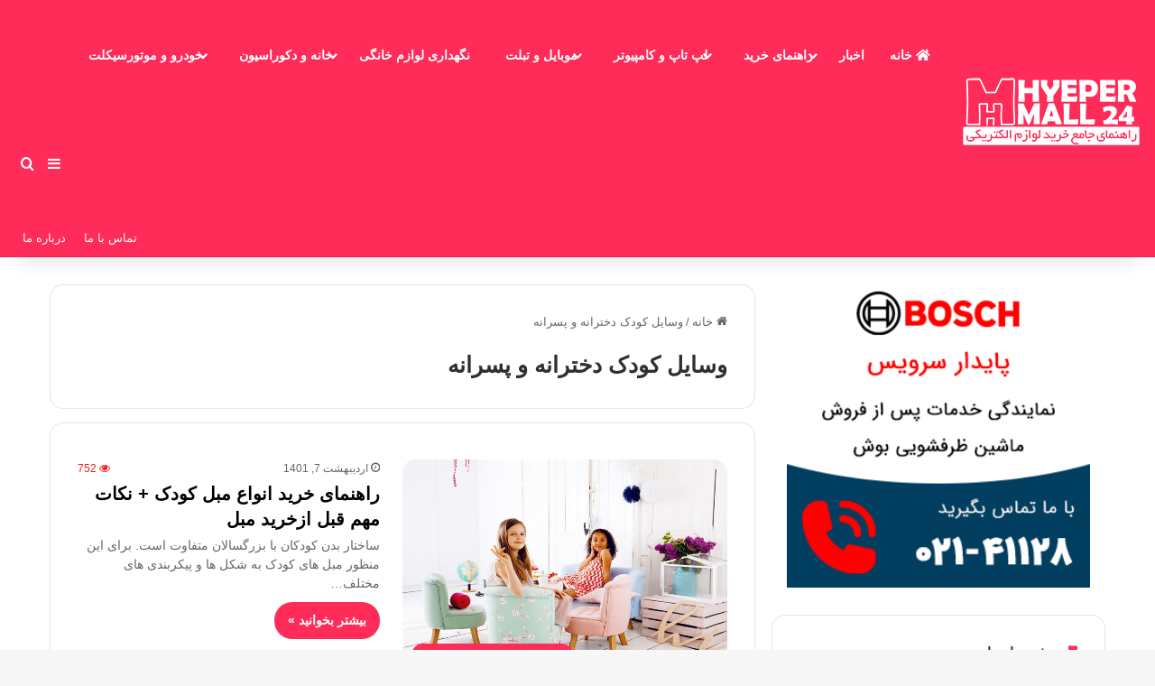

--- FILE ---
content_type: text/html; charset=UTF-8
request_url: https://hypermall24.ir/tag/%D9%88%D8%B3%D8%A7%DB%8C%D9%84-%DA%A9%D9%88%D8%AF%DA%A9-%D8%AF%D8%AE%D8%AA%D8%B1%D8%A7%D9%86%D9%87-%D9%88-%D9%BE%D8%B3%D8%B1%D8%A7%D9%86%D9%87/
body_size: 23089
content:
<!DOCTYPE html>
<html dir="rtl" lang="fa-IR" class="" data-skin="light" prefix="og: https://ogp.me/ns#">
<head>
	<meta charset="UTF-8" />
	<link rel="profile" href="https://gmpg.org/xfn/11" />
	
<meta http-equiv='x-dns-prefetch-control' content='on'>
<link rel='dns-prefetch' href='//cdnjs.cloudflare.com' />
<link rel='dns-prefetch' href='//ajax.googleapis.com' />
<link rel='dns-prefetch' href='//fonts.googleapis.com' />
<link rel='dns-prefetch' href='//fonts.gstatic.com' />
<link rel='dns-prefetch' href='//s.gravatar.com' />
<link rel='dns-prefetch' href='//www.google-analytics.com' />

<!-- بهینه‌سازی موتور جستجو توسط Rank Math PRO - https://rankmath.com/ -->
<title>وسایل کودک دخترانه و پسرانه - هایپرمال</title>
<meta name="robots" content="index, follow, max-snippet:-1, max-video-preview:-1, max-image-preview:large"/>
<link rel="canonical" href="https://hypermall24.ir/tag/%d9%88%d8%b3%d8%a7%db%8c%d9%84-%da%a9%d9%88%d8%af%da%a9-%d8%af%d8%ae%d8%aa%d8%b1%d8%a7%d9%86%d9%87-%d9%88-%d9%be%d8%b3%d8%b1%d8%a7%d9%86%d9%87/" />
<meta property="og:locale" content="fa_IR" />
<meta property="og:type" content="article" />
<meta property="og:title" content="وسایل کودک دخترانه و پسرانه - هایپرمال" />
<meta property="og:url" content="https://hypermall24.ir/tag/%d9%88%d8%b3%d8%a7%db%8c%d9%84-%da%a9%d9%88%d8%af%da%a9-%d8%af%d8%ae%d8%aa%d8%b1%d8%a7%d9%86%d9%87-%d9%88-%d9%be%d8%b3%d8%b1%d8%a7%d9%86%d9%87/" />
<meta property="og:site_name" content="هایپرمال" />
<meta name="twitter:card" content="summary_large_image" />
<meta name="twitter:title" content="وسایل کودک دخترانه و پسرانه - هایپرمال" />
<meta name="twitter:label1" content="نوشته‌ها" />
<meta name="twitter:data1" content="1" />
<script type="application/ld+json" class="rank-math-schema-pro">{"@context":"https://schema.org","@graph":[{"@type":"Person","@id":"https://hypermall24.ir/#person","name":"\u0647\u0627\u06cc\u067e\u0631\u0645\u0627\u0644"},{"@type":"WebSite","@id":"https://hypermall24.ir/#website","url":"https://hypermall24.ir","name":"\u0647\u0627\u06cc\u067e\u0631\u0645\u0627\u0644","publisher":{"@id":"https://hypermall24.ir/#person"},"inLanguage":"fa-IR"},{"@type":"BreadcrumbList","@id":"https://hypermall24.ir/tag/%d9%88%d8%b3%d8%a7%db%8c%d9%84-%da%a9%d9%88%d8%af%da%a9-%d8%af%d8%ae%d8%aa%d8%b1%d8%a7%d9%86%d9%87-%d9%88-%d9%be%d8%b3%d8%b1%d8%a7%d9%86%d9%87/#breadcrumb","itemListElement":[{"@type":"ListItem","position":"1","item":{"@id":"https://hypermall24.ir","name":"Home"}},{"@type":"ListItem","position":"2","item":{"@id":"https://hypermall24.ir/tag/%d9%88%d8%b3%d8%a7%db%8c%d9%84-%da%a9%d9%88%d8%af%da%a9-%d8%af%d8%ae%d8%aa%d8%b1%d8%a7%d9%86%d9%87-%d9%88-%d9%be%d8%b3%d8%b1%d8%a7%d9%86%d9%87/","name":"\u0648\u0633\u0627\u06cc\u0644 \u06a9\u0648\u062f\u06a9 \u062f\u062e\u062a\u0631\u0627\u0646\u0647 \u0648 \u067e\u0633\u0631\u0627\u0646\u0647"}}]},{"@type":"CollectionPage","@id":"https://hypermall24.ir/tag/%d9%88%d8%b3%d8%a7%db%8c%d9%84-%da%a9%d9%88%d8%af%da%a9-%d8%af%d8%ae%d8%aa%d8%b1%d8%a7%d9%86%d9%87-%d9%88-%d9%be%d8%b3%d8%b1%d8%a7%d9%86%d9%87/#webpage","url":"https://hypermall24.ir/tag/%d9%88%d8%b3%d8%a7%db%8c%d9%84-%da%a9%d9%88%d8%af%da%a9-%d8%af%d8%ae%d8%aa%d8%b1%d8%a7%d9%86%d9%87-%d9%88-%d9%be%d8%b3%d8%b1%d8%a7%d9%86%d9%87/","name":"\u0648\u0633\u0627\u06cc\u0644 \u06a9\u0648\u062f\u06a9 \u062f\u062e\u062a\u0631\u0627\u0646\u0647 \u0648 \u067e\u0633\u0631\u0627\u0646\u0647 - \u0647\u0627\u06cc\u067e\u0631\u0645\u0627\u0644","isPartOf":{"@id":"https://hypermall24.ir/#website"},"inLanguage":"fa-IR","breadcrumb":{"@id":"https://hypermall24.ir/tag/%d9%88%d8%b3%d8%a7%db%8c%d9%84-%da%a9%d9%88%d8%af%da%a9-%d8%af%d8%ae%d8%aa%d8%b1%d8%a7%d9%86%d9%87-%d9%88-%d9%be%d8%b3%d8%b1%d8%a7%d9%86%d9%87/#breadcrumb"}}]}</script>
<!-- /افزونه سئو ورپرس Rank Math -->

<link rel='dns-prefetch' href='//namasha.ir' />
<link rel='dns-prefetch' href='//tamasha.ir' />

<link rel="alternate" type="application/rss+xml" title="هایپرمال &raquo; خوراک" href="https://hypermall24.ir/feed/" />
<link rel="alternate" type="application/rss+xml" title="هایپرمال &raquo; خوراک دیدگاه‌ها" href="https://hypermall24.ir/comments/feed/" />
		<script type="text/javascript">
			try {
				if( 'undefined' != typeof localStorage ){
					var tieSkin = localStorage.getItem('tie-skin');
				}

				
				var html = document.getElementsByTagName('html')[0].classList,
						htmlSkin = 'light';

				if( html.contains('dark-skin') ){
					htmlSkin = 'dark';
				}

				if( tieSkin != null && tieSkin != htmlSkin ){
					html.add('tie-skin-inverted');
					var tieSkinInverted = true;
				}

				if( tieSkin == 'dark' ){
					html.add('dark-skin');
				}
				else if( tieSkin == 'light' ){
					html.remove( 'dark-skin' );
				}
				
			} catch(e) { console.log( e ) }

		</script>
		<link rel="alternate" type="application/rss+xml" title="هایپرمال &raquo; وسایل کودک دخترانه و پسرانه خوراک برچسب" href="https://hypermall24.ir/tag/%d9%88%d8%b3%d8%a7%db%8c%d9%84-%da%a9%d9%88%d8%af%da%a9-%d8%af%d8%ae%d8%aa%d8%b1%d8%a7%d9%86%d9%87-%d9%88-%d9%be%d8%b3%d8%b1%d8%a7%d9%86%d9%87/feed/" />

		<style type="text/css">
			:root{				
			--tie-preset-gradient-1: linear-gradient(135deg, rgba(6, 147, 227, 1) 0%, rgb(155, 81, 224) 100%);
			--tie-preset-gradient-2: linear-gradient(135deg, rgb(122, 220, 180) 0%, rgb(0, 208, 130) 100%);
			--tie-preset-gradient-3: linear-gradient(135deg, rgba(252, 185, 0, 1) 0%, rgba(255, 105, 0, 1) 100%);
			--tie-preset-gradient-4: linear-gradient(135deg, rgba(255, 105, 0, 1) 0%, rgb(207, 46, 46) 100%);
			--tie-preset-gradient-5: linear-gradient(135deg, rgb(238, 238, 238) 0%, rgb(169, 184, 195) 100%);
			--tie-preset-gradient-6: linear-gradient(135deg, rgb(74, 234, 220) 0%, rgb(151, 120, 209) 20%, rgb(207, 42, 186) 40%, rgb(238, 44, 130) 60%, rgb(251, 105, 98) 80%, rgb(254, 248, 76) 100%);
			--tie-preset-gradient-7: linear-gradient(135deg, rgb(255, 206, 236) 0%, rgb(152, 150, 240) 100%);
			--tie-preset-gradient-8: linear-gradient(135deg, rgb(254, 205, 165) 0%, rgb(254, 45, 45) 50%, rgb(107, 0, 62) 100%);
			--tie-preset-gradient-9: linear-gradient(135deg, rgb(255, 203, 112) 0%, rgb(199, 81, 192) 50%, rgb(65, 88, 208) 100%);
			--tie-preset-gradient-10: linear-gradient(135deg, rgb(255, 245, 203) 0%, rgb(182, 227, 212) 50%, rgb(51, 167, 181) 100%);
			--tie-preset-gradient-11: linear-gradient(135deg, rgb(202, 248, 128) 0%, rgb(113, 206, 126) 100%);
			--tie-preset-gradient-12: linear-gradient(135deg, rgb(2, 3, 129) 0%, rgb(40, 116, 252) 100%);
			--tie-preset-gradient-13: linear-gradient(135deg, #4D34FA, #ad34fa);
			--tie-preset-gradient-14: linear-gradient(135deg, #0057FF, #31B5FF);
			--tie-preset-gradient-15: linear-gradient(135deg, #FF007A, #FF81BD);
			--tie-preset-gradient-16: linear-gradient(135deg, #14111E, #4B4462);
			--tie-preset-gradient-17: linear-gradient(135deg, #F32758, #FFC581);

			
					--main-nav-background: #FFFFFF;
					--main-nav-secondry-background: rgba(0,0,0,0.03);
					--main-nav-primary-color: #0088ff;
					--main-nav-contrast-primary-color: #FFFFFF;
					--main-nav-text-color: #2c2f34;
					--main-nav-secondry-text-color: rgba(0,0,0,0.5);
					--main-nav-main-border-color: rgba(0,0,0,0.1);
					--main-nav-secondry-border-color: rgba(0,0,0,0.08);
				--tie-buttons-radius: 100px;
			}
		</style>
	<meta name="viewport" content="width=device-width, initial-scale=1.0" /><style id='wp-img-auto-sizes-contain-inline-css' type='text/css'>
img:is([sizes=auto i],[sizes^="auto," i]){contain-intrinsic-size:3000px 1500px}
/*# sourceURL=wp-img-auto-sizes-contain-inline-css */
</style>
<style id='wp-emoji-styles-inline-css' type='text/css'>

	img.wp-smiley, img.emoji {
		display: inline !important;
		border: none !important;
		box-shadow: none !important;
		height: 1em !important;
		width: 1em !important;
		margin: 0 0.07em !important;
		vertical-align: -0.1em !important;
		background: none !important;
		padding: 0 !important;
	}
/*# sourceURL=wp-emoji-styles-inline-css */
</style>
<link data-minify="1" rel='stylesheet' id='editorskit-frontend-css' href='https://hypermall24.ir/wp-content/cache/min/1/wp-content/plugins/block-options/build/style.build.css?ver=1755768612' type='text/css' media='all' />
<link rel='stylesheet' id='tie-css-base-css' href='https://hypermall24.ir/wp-content/themes/jannah/assets/css/base.min.css?ver=7.3.1' type='text/css' media='all' />
<link rel='stylesheet' id='tie-css-styles-css' href='https://hypermall24.ir/wp-content/themes/jannah/assets/css/style.min.css?ver=7.3.1' type='text/css' media='all' />
<link rel='stylesheet' id='tie-css-widgets-css' href='https://hypermall24.ir/wp-content/themes/jannah/assets/css/widgets.min.css?ver=7.3.1' type='text/css' media='all' />
<link data-minify="1" rel='stylesheet' id='tie-css-helpers-css' href='https://hypermall24.ir/wp-content/cache/min/1/wp-content/themes/jannah/assets/css/helpers.min.css?ver=1755768612' type='text/css' media='all' />
<link data-minify="1" rel='stylesheet' id='tie-fontawesome5-css' href='https://hypermall24.ir/wp-content/cache/min/1/wp-content/themes/jannah/assets/css/fontawesome.css?ver=1755768612' type='text/css' media='all' />
<link rel='stylesheet' id='tie-css-shortcodes-css' href='https://hypermall24.ir/wp-content/themes/jannah/assets/css/plugins/shortcodes.min.css?ver=7.3.1' type='text/css' media='all' />
<style id='tie-css-shortcodes-inline-css' type='text/css'>
.background-overlay {background-attachment: fixed;background-image: url(https://hypermall24.ir/wp-content/themes/jannah/assets/images/bg-dots.png);background-color: rgba(0,0,0,0.5);}:root:root{--brand-color: #ff2b58;--dark-brand-color: #cd0026;--bright-color: #FFFFFF;--base-color: #2c2f34;}#reading-position-indicator{box-shadow: 0 0 10px rgba( 255,43,88,0.7);}:root:root{--brand-color: #ff2b58;--dark-brand-color: #cd0026;--bright-color: #FFFFFF;--base-color: #2c2f34;}#reading-position-indicator{box-shadow: 0 0 10px rgba( 255,43,88,0.7);}.main-slider .slide-bg,.main-slider .slide{background-position: center center;}#content a:hover{text-decoration: underline !important;}#tie-container a.post-title:hover,#tie-container .post-title a:hover,#tie-container .thumb-overlay .thumb-title a:hover{background-size: 100% 2px;text-decoration: none !important;}a.post-title,.post-title a{background-image: linear-gradient(to bottom,#000 0%,#000 98%);background-size: 0 1px;background-repeat: no-repeat;background-position: left 100%;color: #000;}.dark-skin a.post-title,.dark-skin .post-title a{color: #fff;background-image: linear-gradient(to bottom,#fff 0%,#fff 98%);}#header-notification-bar{background: var( --tie-preset-gradient-13 );}#top-nav,#top-nav .sub-menu,#top-nav .comp-sub-menu,#top-nav .ticker-content,#top-nav .ticker-swipe,.top-nav-boxed #top-nav .topbar-wrapper,.top-nav-dark .top-menu ul,#autocomplete-suggestions.search-in-top-nav{background-color : #ff2b58;}#top-nav *,#autocomplete-suggestions.search-in-top-nav{border-color: rgba( #FFFFFF,0.08);}#top-nav .icon-basecloud-bg:after{color: #ff2b58;}#top-nav a:not(:hover),#top-nav input,#top-nav #search-submit,#top-nav .fa-spinner,#top-nav .dropdown-social-icons li a span,#top-nav .components > li .social-link:not(:hover) span,#autocomplete-suggestions.search-in-top-nav a{color: #ffffff;}#top-nav input::-moz-placeholder{color: #ffffff;}#top-nav input:-moz-placeholder{color: #ffffff;}#top-nav input:-ms-input-placeholder{color: #ffffff;}#top-nav input::-webkit-input-placeholder{color: #ffffff;}#top-nav,.search-in-top-nav{--tie-buttons-color: #ff2b58;--tie-buttons-border-color: #ff2b58;--tie-buttons-text: #FFFFFF;--tie-buttons-hover-color: #e10d3a;}#top-nav a:hover,#top-nav .menu li:hover > a,#top-nav .menu > .tie-current-menu > a,#top-nav .components > li:hover > a,#top-nav .components #search-submit:hover,#autocomplete-suggestions.search-in-top-nav .post-title a:hover{color: #ff2b58;}#top-nav,#top-nav .comp-sub-menu,#top-nav .tie-weather-widget{color: #aaaaaa;}#autocomplete-suggestions.search-in-top-nav .post-meta,#autocomplete-suggestions.search-in-top-nav .post-meta a:not(:hover){color: rgba( 170,170,170,0.7 );}#top-nav .weather-icon .icon-cloud,#top-nav .weather-icon .icon-basecloud-bg,#top-nav .weather-icon .icon-cloud-behind{color: #aaaaaa !important;}#main-nav,#main-nav .menu-sub-content,#main-nav .comp-sub-menu,#main-nav ul.cats-vertical li a.is-active,#main-nav ul.cats-vertical li a:hover,#autocomplete-suggestions.search-in-main-nav{background-color: #ff2b58;}#main-nav{border-width: 0;}#theme-header #main-nav:not(.fixed-nav){bottom: 0;}#main-nav .icon-basecloud-bg:after{color: #ff2b58;}#autocomplete-suggestions.search-in-main-nav{border-color: rgba(255,255,255,0.07);}.main-nav-boxed #main-nav .main-menu-wrapper{border-width: 0;}#main-nav a:not(:hover),#main-nav a.social-link:not(:hover) span,#main-nav .dropdown-social-icons li a span,#autocomplete-suggestions.search-in-main-nav a{color: #ffffff;}.main-nav,.search-in-main-nav{--main-nav-primary-color: #333333;--tie-buttons-color: #333333;--tie-buttons-border-color: #333333;--tie-buttons-text: #FFFFFF;--tie-buttons-hover-color: #151515;}#main-nav .mega-links-head:after,#main-nav .cats-horizontal a.is-active,#main-nav .cats-horizontal a:hover,#main-nav .spinner > div{background-color: #333333;}#main-nav .menu ul li:hover > a,#main-nav .menu ul li.current-menu-item:not(.mega-link-column) > a,#main-nav .components a:hover,#main-nav .components > li:hover > a,#main-nav #search-submit:hover,#main-nav .cats-vertical a.is-active,#main-nav .cats-vertical a:hover,#main-nav .mega-menu .post-meta a:hover,#main-nav .mega-menu .post-box-title a:hover,#autocomplete-suggestions.search-in-main-nav a:hover,#main-nav .spinner-circle:after{color: #333333;}#main-nav .menu > li.tie-current-menu > a,#main-nav .menu > li:hover > a,.theme-header #main-nav .mega-menu .cats-horizontal a.is-active,.theme-header #main-nav .mega-menu .cats-horizontal a:hover{color: #FFFFFF;}#main-nav .menu > li.tie-current-menu > a:before,#main-nav .menu > li:hover > a:before{border-top-color: #FFFFFF;}#main-nav,#main-nav input,#main-nav #search-submit,#main-nav .fa-spinner,#main-nav .comp-sub-menu,#main-nav .tie-weather-widget{color: #e8e8e8;}#main-nav input::-moz-placeholder{color: #e8e8e8;}#main-nav input:-moz-placeholder{color: #e8e8e8;}#main-nav input:-ms-input-placeholder{color: #e8e8e8;}#main-nav input::-webkit-input-placeholder{color: #e8e8e8;}#main-nav .mega-menu .post-meta,#main-nav .mega-menu .post-meta a,#autocomplete-suggestions.search-in-main-nav .post-meta{color: rgba(232,232,232,0.6);}#main-nav .weather-icon .icon-cloud,#main-nav .weather-icon .icon-basecloud-bg,#main-nav .weather-icon .icon-cloud-behind{color: #e8e8e8 !important;}@media (min-width: 1200px){.container{width: auto;}}.boxed-layout #tie-wrapper,.boxed-layout .fixed-nav{max-width: 1430px;}@media (min-width: 1400px){.container,.wide-next-prev-slider-wrapper .slider-main-container{max-width: 1400px;}}.meta-views.meta-item .tie-icon-fire:before{content: "\f06e" !important;}@media (max-width: 1250px){.share-buttons-sticky{display: none;}}body .mag-box .breaking,body .social-icons-widget .social-icons-item .social-link,body .widget_product_tag_cloud a,body .widget_tag_cloud a,body .post-tags a,body .widget_layered_nav_filters a,body .post-bottom-meta-title,body .post-bottom-meta a,body .post-cat,body .show-more-button,body #instagram-link.is-expanded .follow-button,body .cat-counter a + span,body .mag-box-options .slider-arrow-nav a,body .main-menu .cats-horizontal li a,body #instagram-link.is-compact,body .pages-numbers a,body .pages-nav-item,body .bp-pagination-links .page-numbers,body .fullwidth-area .widget_tag_cloud .tagcloud a,body ul.breaking-news-nav li.jnt-prev,body ul.breaking-news-nav li.jnt-next,body #tie-popup-search-mobile table.gsc-search-box{border-radius: 35px;}body .mag-box ul.breaking-news-nav li{border: 0 !important;}body #instagram-link.is-compact{padding-right: 40px;padding-left: 40px;}body .post-bottom-meta-title,body .post-bottom-meta a,body .more-link{padding-right: 15px;padding-left: 15px;}body #masonry-grid .container-wrapper .post-thumb img{border-radius: 0px;}body .video-thumbnail,body .review-item,body .review-summary,body .user-rate-wrap,body textarea,body input,body select{border-radius: 5px;}body .post-content-slideshow,body #tie-read-next,body .prev-next-post-nav .post-thumb,body .post-thumb img,body .container-wrapper,body .tie-popup-container .container-wrapper,body .widget,body .grid-slider-wrapper .grid-item,body .slider-vertical-navigation .slide,body .boxed-slider:not(.grid-slider-wrapper) .slide,body .buddypress-wrap .activity-list .load-more a,body .buddypress-wrap .activity-list .load-newest a,body .woocommerce .products .product .product-img img,body .woocommerce .products .product .product-img,body .woocommerce .woocommerce-tabs,body .woocommerce div.product .related.products,body .woocommerce div.product .up-sells.products,body .woocommerce .cart_totals,.woocommerce .cross-sells,body .big-thumb-left-box-inner,body .miscellaneous-box .posts-items li:first-child,body .single-big-img,body .masonry-with-spaces .container-wrapper .slide,body .news-gallery-items li .post-thumb,body .scroll-2-box .slide,.magazine1.archive:not(.bbpress) .entry-header-outer,.magazine1.search .entry-header-outer,.magazine1.archive:not(.bbpress) .mag-box .container-wrapper,.magazine1.search .mag-box .container-wrapper,body.magazine1 .entry-header-outer + .mag-box,body .digital-rating-static,body .entry q,body .entry blockquote,body #instagram-link.is-expanded,body.single-post .featured-area,body.post-layout-8 #content,body .footer-boxed-widget-area,body .tie-video-main-slider,body .post-thumb-overlay,body .widget_media_image img,body .stream-item-mag img,body .media-page-layout .post-element{border-radius: 15px;}@media (max-width: 767px) {.tie-video-main-slider iframe{border-top-right-radius: 15px;border-top-left-radius: 15px;}}.magazine1.archive:not(.bbpress) .mag-box .container-wrapper,.magazine1.search .mag-box .container-wrapper{margin-top: 15px;border-top-width: 1px;}body .section-wrapper:not(.container-full) .wide-slider-wrapper .slider-main-container,body .section-wrapper:not(.container-full) .wide-slider-three-slids-wrapper{border-radius: 15px;overflow: hidden;}body .wide-slider-nav-wrapper,body .share-buttons-bottom,body .first-post-gradient li:first-child .post-thumb:after,body .scroll-2-box .post-thumb:after{border-bottom-left-radius: 15px;border-bottom-right-radius: 15px;}body .main-menu .menu-sub-content,body .comp-sub-menu{border-bottom-left-radius: 10px;border-bottom-right-radius: 10px;}body.single-post .featured-area{overflow: hidden;}body #check-also-box.check-also-left{border-top-right-radius: 15px;border-bottom-right-radius: 15px;}body #check-also-box.check-also-right{border-top-left-radius: 15px;border-bottom-left-radius: 15px;}body .mag-box .breaking-news-nav li:last-child{border-top-right-radius: 35px;border-bottom-right-radius: 35px;}body .mag-box .breaking-title:before{border-top-right-radius: 35px;border-bottom-right-radius: 35px;}body .tabs li:last-child a,body .full-overlay-title li:not(.no-post-thumb) .block-title-overlay{border-top-left-radius: 15px;}body .center-overlay-title li:not(.no-post-thumb) .block-title-overlay,body .tabs li:first-child a{border-top-right-radius: 15px;}
/*# sourceURL=tie-css-shortcodes-inline-css */
</style>
<style id='rocket-lazyload-inline-css' type='text/css'>
.rll-youtube-player{position:relative;padding-bottom:56.23%;height:0;overflow:hidden;max-width:100%;}.rll-youtube-player:focus-within{outline: 2px solid currentColor;outline-offset: 5px;}.rll-youtube-player iframe{position:absolute;top:0;left:0;width:100%;height:100%;z-index:100;background:0 0}.rll-youtube-player img{bottom:0;display:block;left:0;margin:auto;max-width:100%;width:100%;position:absolute;right:0;top:0;border:none;height:auto;-webkit-transition:.4s all;-moz-transition:.4s all;transition:.4s all}.rll-youtube-player img:hover{-webkit-filter:brightness(75%)}.rll-youtube-player .play{height:100%;width:100%;left:0;top:0;position:absolute;background:url(https://hypermall24.ir/wp-content/plugins/wp-rocket/assets/img/youtube.png) no-repeat center;background-color: transparent !important;cursor:pointer;border:none;}
/*# sourceURL=rocket-lazyload-inline-css */
</style>
<script type="text/javascript" src="https://hypermall24.ir/wp-includes/js/jquery/jquery.min.js?ver=3.7.1" id="jquery-core-js"></script>
<script type="text/javascript" src="https://hypermall24.ir/wp-includes/js/jquery/jquery-migrate.min.js?ver=3.4.1" id="jquery-migrate-js"></script>
<link rel="https://api.w.org/" href="https://hypermall24.ir/wp-json/" /><link rel="alternate" title="JSON" type="application/json" href="https://hypermall24.ir/wp-json/wp/v2/tags/99" /><link rel="EditURI" type="application/rsd+xml" title="RSD" href="https://hypermall24.ir/xmlrpc.php?rsd" />
<link data-minify="1" rel="stylesheet" href="https://hypermall24.ir/wp-content/cache/min/1/wp-content/themes/jannah/rtl.css?ver=1755768612" type="text/css" media="screen" /><meta name="generator" content="WordPress 6.9" />
<meta name="generator" content="performant-translations 1.2.0">
<meta http-equiv="X-UA-Compatible" content="IE=edge">
<meta name="theme-color" content="#ff2b58" /><link rel="icon" href="https://hypermall24.ir/wp-content/uploads/2025/01/cropped-فاو-آیکن-هایپرمال-32x32.png" sizes="32x32" />
<link rel="icon" href="https://hypermall24.ir/wp-content/uploads/2025/01/cropped-فاو-آیکن-هایپرمال-192x192.png" sizes="192x192" />
<link rel="apple-touch-icon" href="https://hypermall24.ir/wp-content/uploads/2025/01/cropped-فاو-آیکن-هایپرمال-180x180.png" />
<meta name="msapplication-TileImage" content="https://hypermall24.ir/wp-content/uploads/2025/01/cropped-فاو-آیکن-هایپرمال-270x270.png" />
<noscript><style id="rocket-lazyload-nojs-css">.rll-youtube-player, [data-lazy-src]{display:none !important;}</style></noscript><style id='wp-block-heading-inline-css' type='text/css'>
h1:where(.wp-block-heading).has-background,h2:where(.wp-block-heading).has-background,h3:where(.wp-block-heading).has-background,h4:where(.wp-block-heading).has-background,h5:where(.wp-block-heading).has-background,h6:where(.wp-block-heading).has-background{padding:1.25em 2.375em}h1.has-text-align-left[style*=writing-mode]:where([style*=vertical-lr]),h1.has-text-align-right[style*=writing-mode]:where([style*=vertical-rl]),h2.has-text-align-left[style*=writing-mode]:where([style*=vertical-lr]),h2.has-text-align-right[style*=writing-mode]:where([style*=vertical-rl]),h3.has-text-align-left[style*=writing-mode]:where([style*=vertical-lr]),h3.has-text-align-right[style*=writing-mode]:where([style*=vertical-rl]),h4.has-text-align-left[style*=writing-mode]:where([style*=vertical-lr]),h4.has-text-align-right[style*=writing-mode]:where([style*=vertical-rl]),h5.has-text-align-left[style*=writing-mode]:where([style*=vertical-lr]),h5.has-text-align-right[style*=writing-mode]:where([style*=vertical-rl]),h6.has-text-align-left[style*=writing-mode]:where([style*=vertical-lr]),h6.has-text-align-right[style*=writing-mode]:where([style*=vertical-rl]){rotate:180deg}
/*# sourceURL=https://hypermall24.ir/wp-includes/blocks/heading/style.min.css */
</style>
<style id='wp-block-image-inline-css' type='text/css'>
.wp-block-image>a,.wp-block-image>figure>a{display:inline-block}.wp-block-image img{box-sizing:border-box;height:auto;max-width:100%;vertical-align:bottom}@media not (prefers-reduced-motion){.wp-block-image img.hide{visibility:hidden}.wp-block-image img.show{animation:show-content-image .4s}}.wp-block-image[style*=border-radius] img,.wp-block-image[style*=border-radius]>a{border-radius:inherit}.wp-block-image.has-custom-border img{box-sizing:border-box}.wp-block-image.aligncenter{text-align:center}.wp-block-image.alignfull>a,.wp-block-image.alignwide>a{width:100%}.wp-block-image.alignfull img,.wp-block-image.alignwide img{height:auto;width:100%}.wp-block-image .aligncenter,.wp-block-image .alignleft,.wp-block-image .alignright,.wp-block-image.aligncenter,.wp-block-image.alignleft,.wp-block-image.alignright{display:table}.wp-block-image .aligncenter>figcaption,.wp-block-image .alignleft>figcaption,.wp-block-image .alignright>figcaption,.wp-block-image.aligncenter>figcaption,.wp-block-image.alignleft>figcaption,.wp-block-image.alignright>figcaption{caption-side:bottom;display:table-caption}.wp-block-image .alignleft{float:left;margin:.5em 1em .5em 0}.wp-block-image .alignright{float:right;margin:.5em 0 .5em 1em}.wp-block-image .aligncenter{margin-left:auto;margin-right:auto}.wp-block-image :where(figcaption){margin-bottom:1em;margin-top:.5em}.wp-block-image.is-style-circle-mask img{border-radius:9999px}@supports ((-webkit-mask-image:none) or (mask-image:none)) or (-webkit-mask-image:none){.wp-block-image.is-style-circle-mask img{border-radius:0;-webkit-mask-image:url('data:image/svg+xml;utf8,<svg viewBox="0 0 100 100" xmlns="http://www.w3.org/2000/svg"><circle cx="50" cy="50" r="50"/></svg>');mask-image:url('data:image/svg+xml;utf8,<svg viewBox="0 0 100 100" xmlns="http://www.w3.org/2000/svg"><circle cx="50" cy="50" r="50"/></svg>');mask-mode:alpha;-webkit-mask-position:center;mask-position:center;-webkit-mask-repeat:no-repeat;mask-repeat:no-repeat;-webkit-mask-size:contain;mask-size:contain}}:root :where(.wp-block-image.is-style-rounded img,.wp-block-image .is-style-rounded img){border-radius:9999px}.wp-block-image figure{margin:0}.wp-lightbox-container{display:flex;flex-direction:column;position:relative}.wp-lightbox-container img{cursor:zoom-in}.wp-lightbox-container img:hover+button{opacity:1}.wp-lightbox-container button{align-items:center;backdrop-filter:blur(16px) saturate(180%);background-color:#5a5a5a40;border:none;border-radius:4px;cursor:zoom-in;display:flex;height:20px;justify-content:center;left:16px;opacity:0;padding:0;position:absolute;text-align:center;top:16px;width:20px;z-index:100}@media not (prefers-reduced-motion){.wp-lightbox-container button{transition:opacity .2s ease}}.wp-lightbox-container button:focus-visible{outline:3px auto #5a5a5a40;outline:3px auto -webkit-focus-ring-color;outline-offset:3px}.wp-lightbox-container button:hover{cursor:pointer;opacity:1}.wp-lightbox-container button:focus{opacity:1}.wp-lightbox-container button:focus,.wp-lightbox-container button:hover,.wp-lightbox-container button:not(:hover):not(:active):not(.has-background){background-color:#5a5a5a40;border:none}.wp-lightbox-overlay{box-sizing:border-box;cursor:zoom-out;height:100vh;overflow:hidden;position:fixed;right:0;top:0;visibility:hidden;width:100%;z-index:100000}.wp-lightbox-overlay .close-button{align-items:center;cursor:pointer;display:flex;justify-content:center;left:calc(env(safe-area-inset-left) + 16px);min-height:40px;min-width:40px;padding:0;position:absolute;top:calc(env(safe-area-inset-top) + 16px);z-index:5000000}.wp-lightbox-overlay .close-button:focus,.wp-lightbox-overlay .close-button:hover,.wp-lightbox-overlay .close-button:not(:hover):not(:active):not(.has-background){background:none;border:none}.wp-lightbox-overlay .lightbox-image-container{height:var(--wp--lightbox-container-height);overflow:hidden;position:absolute;right:50%;top:50%;transform:translate(50%,-50%);transform-origin:top right;width:var(--wp--lightbox-container-width);z-index:9999999999}.wp-lightbox-overlay .wp-block-image{align-items:center;box-sizing:border-box;display:flex;height:100%;justify-content:center;margin:0;position:relative;transform-origin:100% 0;width:100%;z-index:3000000}.wp-lightbox-overlay .wp-block-image img{height:var(--wp--lightbox-image-height);min-height:var(--wp--lightbox-image-height);min-width:var(--wp--lightbox-image-width);width:var(--wp--lightbox-image-width)}.wp-lightbox-overlay .wp-block-image figcaption{display:none}.wp-lightbox-overlay button{background:none;border:none}.wp-lightbox-overlay .scrim{background-color:#fff;height:100%;opacity:.9;position:absolute;width:100%;z-index:2000000}.wp-lightbox-overlay.active{visibility:visible}@media not (prefers-reduced-motion){.wp-lightbox-overlay.active{animation:turn-on-visibility .25s both}.wp-lightbox-overlay.active img{animation:turn-on-visibility .35s both}.wp-lightbox-overlay.show-closing-animation:not(.active){animation:turn-off-visibility .35s both}.wp-lightbox-overlay.show-closing-animation:not(.active) img{animation:turn-off-visibility .25s both}.wp-lightbox-overlay.zoom.active{animation:none;opacity:1;visibility:visible}.wp-lightbox-overlay.zoom.active .lightbox-image-container{animation:lightbox-zoom-in .4s}.wp-lightbox-overlay.zoom.active .lightbox-image-container img{animation:none}.wp-lightbox-overlay.zoom.active .scrim{animation:turn-on-visibility .4s forwards}.wp-lightbox-overlay.zoom.show-closing-animation:not(.active){animation:none}.wp-lightbox-overlay.zoom.show-closing-animation:not(.active) .lightbox-image-container{animation:lightbox-zoom-out .4s}.wp-lightbox-overlay.zoom.show-closing-animation:not(.active) .lightbox-image-container img{animation:none}.wp-lightbox-overlay.zoom.show-closing-animation:not(.active) .scrim{animation:turn-off-visibility .4s forwards}}@keyframes show-content-image{0%{visibility:hidden}99%{visibility:hidden}to{visibility:visible}}@keyframes turn-on-visibility{0%{opacity:0}to{opacity:1}}@keyframes turn-off-visibility{0%{opacity:1;visibility:visible}99%{opacity:0;visibility:visible}to{opacity:0;visibility:hidden}}@keyframes lightbox-zoom-in{0%{transform:translate(calc(((-100vw + var(--wp--lightbox-scrollbar-width))/2 + var(--wp--lightbox-initial-left-position))*-1),calc(-50vh + var(--wp--lightbox-initial-top-position))) scale(var(--wp--lightbox-scale))}to{transform:translate(50%,-50%) scale(1)}}@keyframes lightbox-zoom-out{0%{transform:translate(50%,-50%) scale(1);visibility:visible}99%{visibility:visible}to{transform:translate(calc(((-100vw + var(--wp--lightbox-scrollbar-width))/2 + var(--wp--lightbox-initial-left-position))*-1),calc(-50vh + var(--wp--lightbox-initial-top-position))) scale(var(--wp--lightbox-scale));visibility:hidden}}
/*# sourceURL=https://hypermall24.ir/wp-includes/blocks/image/style.min.css */
</style>
<style id='wp-block-image-theme-inline-css' type='text/css'>
:root :where(.wp-block-image figcaption){color:#555;font-size:13px;text-align:center}.is-dark-theme :root :where(.wp-block-image figcaption){color:#ffffffa6}.wp-block-image{margin:0 0 1em}
/*# sourceURL=https://hypermall24.ir/wp-includes/blocks/image/theme.min.css */
</style>
<style id='wp-block-paragraph-inline-css' type='text/css'>
.is-small-text{font-size:.875em}.is-regular-text{font-size:1em}.is-large-text{font-size:2.25em}.is-larger-text{font-size:3em}.has-drop-cap:not(:focus):first-letter{float:right;font-size:8.4em;font-style:normal;font-weight:100;line-height:.68;margin:.05em 0 0 .1em;text-transform:uppercase}body.rtl .has-drop-cap:not(:focus):first-letter{float:none;margin-right:.1em}p.has-drop-cap.has-background{overflow:hidden}:root :where(p.has-background){padding:1.25em 2.375em}:where(p.has-text-color:not(.has-link-color)) a{color:inherit}p.has-text-align-left[style*="writing-mode:vertical-lr"],p.has-text-align-right[style*="writing-mode:vertical-rl"]{rotate:180deg}
/*# sourceURL=https://hypermall24.ir/wp-includes/blocks/paragraph/style.min.css */
</style>
<style id='global-styles-inline-css' type='text/css'>
:root{--wp--preset--aspect-ratio--square: 1;--wp--preset--aspect-ratio--4-3: 4/3;--wp--preset--aspect-ratio--3-4: 3/4;--wp--preset--aspect-ratio--3-2: 3/2;--wp--preset--aspect-ratio--2-3: 2/3;--wp--preset--aspect-ratio--16-9: 16/9;--wp--preset--aspect-ratio--9-16: 9/16;--wp--preset--color--black: #000000;--wp--preset--color--cyan-bluish-gray: #abb8c3;--wp--preset--color--white: #ffffff;--wp--preset--color--pale-pink: #f78da7;--wp--preset--color--vivid-red: #cf2e2e;--wp--preset--color--luminous-vivid-orange: #ff6900;--wp--preset--color--luminous-vivid-amber: #fcb900;--wp--preset--color--light-green-cyan: #7bdcb5;--wp--preset--color--vivid-green-cyan: #00d084;--wp--preset--color--pale-cyan-blue: #8ed1fc;--wp--preset--color--vivid-cyan-blue: #0693e3;--wp--preset--color--vivid-purple: #9b51e0;--wp--preset--gradient--vivid-cyan-blue-to-vivid-purple: linear-gradient(135deg,rgb(6,147,227) 0%,rgb(155,81,224) 100%);--wp--preset--gradient--light-green-cyan-to-vivid-green-cyan: linear-gradient(135deg,rgb(122,220,180) 0%,rgb(0,208,130) 100%);--wp--preset--gradient--luminous-vivid-amber-to-luminous-vivid-orange: linear-gradient(135deg,rgb(252,185,0) 0%,rgb(255,105,0) 100%);--wp--preset--gradient--luminous-vivid-orange-to-vivid-red: linear-gradient(135deg,rgb(255,105,0) 0%,rgb(207,46,46) 100%);--wp--preset--gradient--very-light-gray-to-cyan-bluish-gray: linear-gradient(135deg,rgb(238,238,238) 0%,rgb(169,184,195) 100%);--wp--preset--gradient--cool-to-warm-spectrum: linear-gradient(135deg,rgb(74,234,220) 0%,rgb(151,120,209) 20%,rgb(207,42,186) 40%,rgb(238,44,130) 60%,rgb(251,105,98) 80%,rgb(254,248,76) 100%);--wp--preset--gradient--blush-light-purple: linear-gradient(135deg,rgb(255,206,236) 0%,rgb(152,150,240) 100%);--wp--preset--gradient--blush-bordeaux: linear-gradient(135deg,rgb(254,205,165) 0%,rgb(254,45,45) 50%,rgb(107,0,62) 100%);--wp--preset--gradient--luminous-dusk: linear-gradient(135deg,rgb(255,203,112) 0%,rgb(199,81,192) 50%,rgb(65,88,208) 100%);--wp--preset--gradient--pale-ocean: linear-gradient(135deg,rgb(255,245,203) 0%,rgb(182,227,212) 50%,rgb(51,167,181) 100%);--wp--preset--gradient--electric-grass: linear-gradient(135deg,rgb(202,248,128) 0%,rgb(113,206,126) 100%);--wp--preset--gradient--midnight: linear-gradient(135deg,rgb(2,3,129) 0%,rgb(40,116,252) 100%);--wp--preset--font-size--small: 13px;--wp--preset--font-size--medium: 20px;--wp--preset--font-size--large: 36px;--wp--preset--font-size--x-large: 42px;--wp--preset--spacing--20: 0.44rem;--wp--preset--spacing--30: 0.67rem;--wp--preset--spacing--40: 1rem;--wp--preset--spacing--50: 1.5rem;--wp--preset--spacing--60: 2.25rem;--wp--preset--spacing--70: 3.38rem;--wp--preset--spacing--80: 5.06rem;--wp--preset--shadow--natural: 6px 6px 9px rgba(0, 0, 0, 0.2);--wp--preset--shadow--deep: 12px 12px 50px rgba(0, 0, 0, 0.4);--wp--preset--shadow--sharp: 6px 6px 0px rgba(0, 0, 0, 0.2);--wp--preset--shadow--outlined: 6px 6px 0px -3px rgb(255, 255, 255), 6px 6px rgb(0, 0, 0);--wp--preset--shadow--crisp: 6px 6px 0px rgb(0, 0, 0);}:where(.is-layout-flex){gap: 0.5em;}:where(.is-layout-grid){gap: 0.5em;}body .is-layout-flex{display: flex;}.is-layout-flex{flex-wrap: wrap;align-items: center;}.is-layout-flex > :is(*, div){margin: 0;}body .is-layout-grid{display: grid;}.is-layout-grid > :is(*, div){margin: 0;}:where(.wp-block-columns.is-layout-flex){gap: 2em;}:where(.wp-block-columns.is-layout-grid){gap: 2em;}:where(.wp-block-post-template.is-layout-flex){gap: 1.25em;}:where(.wp-block-post-template.is-layout-grid){gap: 1.25em;}.has-black-color{color: var(--wp--preset--color--black) !important;}.has-cyan-bluish-gray-color{color: var(--wp--preset--color--cyan-bluish-gray) !important;}.has-white-color{color: var(--wp--preset--color--white) !important;}.has-pale-pink-color{color: var(--wp--preset--color--pale-pink) !important;}.has-vivid-red-color{color: var(--wp--preset--color--vivid-red) !important;}.has-luminous-vivid-orange-color{color: var(--wp--preset--color--luminous-vivid-orange) !important;}.has-luminous-vivid-amber-color{color: var(--wp--preset--color--luminous-vivid-amber) !important;}.has-light-green-cyan-color{color: var(--wp--preset--color--light-green-cyan) !important;}.has-vivid-green-cyan-color{color: var(--wp--preset--color--vivid-green-cyan) !important;}.has-pale-cyan-blue-color{color: var(--wp--preset--color--pale-cyan-blue) !important;}.has-vivid-cyan-blue-color{color: var(--wp--preset--color--vivid-cyan-blue) !important;}.has-vivid-purple-color{color: var(--wp--preset--color--vivid-purple) !important;}.has-black-background-color{background-color: var(--wp--preset--color--black) !important;}.has-cyan-bluish-gray-background-color{background-color: var(--wp--preset--color--cyan-bluish-gray) !important;}.has-white-background-color{background-color: var(--wp--preset--color--white) !important;}.has-pale-pink-background-color{background-color: var(--wp--preset--color--pale-pink) !important;}.has-vivid-red-background-color{background-color: var(--wp--preset--color--vivid-red) !important;}.has-luminous-vivid-orange-background-color{background-color: var(--wp--preset--color--luminous-vivid-orange) !important;}.has-luminous-vivid-amber-background-color{background-color: var(--wp--preset--color--luminous-vivid-amber) !important;}.has-light-green-cyan-background-color{background-color: var(--wp--preset--color--light-green-cyan) !important;}.has-vivid-green-cyan-background-color{background-color: var(--wp--preset--color--vivid-green-cyan) !important;}.has-pale-cyan-blue-background-color{background-color: var(--wp--preset--color--pale-cyan-blue) !important;}.has-vivid-cyan-blue-background-color{background-color: var(--wp--preset--color--vivid-cyan-blue) !important;}.has-vivid-purple-background-color{background-color: var(--wp--preset--color--vivid-purple) !important;}.has-black-border-color{border-color: var(--wp--preset--color--black) !important;}.has-cyan-bluish-gray-border-color{border-color: var(--wp--preset--color--cyan-bluish-gray) !important;}.has-white-border-color{border-color: var(--wp--preset--color--white) !important;}.has-pale-pink-border-color{border-color: var(--wp--preset--color--pale-pink) !important;}.has-vivid-red-border-color{border-color: var(--wp--preset--color--vivid-red) !important;}.has-luminous-vivid-orange-border-color{border-color: var(--wp--preset--color--luminous-vivid-orange) !important;}.has-luminous-vivid-amber-border-color{border-color: var(--wp--preset--color--luminous-vivid-amber) !important;}.has-light-green-cyan-border-color{border-color: var(--wp--preset--color--light-green-cyan) !important;}.has-vivid-green-cyan-border-color{border-color: var(--wp--preset--color--vivid-green-cyan) !important;}.has-pale-cyan-blue-border-color{border-color: var(--wp--preset--color--pale-cyan-blue) !important;}.has-vivid-cyan-blue-border-color{border-color: var(--wp--preset--color--vivid-cyan-blue) !important;}.has-vivid-purple-border-color{border-color: var(--wp--preset--color--vivid-purple) !important;}.has-vivid-cyan-blue-to-vivid-purple-gradient-background{background: var(--wp--preset--gradient--vivid-cyan-blue-to-vivid-purple) !important;}.has-light-green-cyan-to-vivid-green-cyan-gradient-background{background: var(--wp--preset--gradient--light-green-cyan-to-vivid-green-cyan) !important;}.has-luminous-vivid-amber-to-luminous-vivid-orange-gradient-background{background: var(--wp--preset--gradient--luminous-vivid-amber-to-luminous-vivid-orange) !important;}.has-luminous-vivid-orange-to-vivid-red-gradient-background{background: var(--wp--preset--gradient--luminous-vivid-orange-to-vivid-red) !important;}.has-very-light-gray-to-cyan-bluish-gray-gradient-background{background: var(--wp--preset--gradient--very-light-gray-to-cyan-bluish-gray) !important;}.has-cool-to-warm-spectrum-gradient-background{background: var(--wp--preset--gradient--cool-to-warm-spectrum) !important;}.has-blush-light-purple-gradient-background{background: var(--wp--preset--gradient--blush-light-purple) !important;}.has-blush-bordeaux-gradient-background{background: var(--wp--preset--gradient--blush-bordeaux) !important;}.has-luminous-dusk-gradient-background{background: var(--wp--preset--gradient--luminous-dusk) !important;}.has-pale-ocean-gradient-background{background: var(--wp--preset--gradient--pale-ocean) !important;}.has-electric-grass-gradient-background{background: var(--wp--preset--gradient--electric-grass) !important;}.has-midnight-gradient-background{background: var(--wp--preset--gradient--midnight) !important;}.has-small-font-size{font-size: var(--wp--preset--font-size--small) !important;}.has-medium-font-size{font-size: var(--wp--preset--font-size--medium) !important;}.has-large-font-size{font-size: var(--wp--preset--font-size--large) !important;}.has-x-large-font-size{font-size: var(--wp--preset--font-size--x-large) !important;}
/*# sourceURL=global-styles-inline-css */
</style>
<meta name="generator" content="WP Rocket 3.20.2" data-wpr-features="wpr_minify_js wpr_lazyload_images wpr_lazyload_iframes wpr_minify_css wpr_cdn wpr_preload_links wpr_desktop wpr_dns_prefetch" /></head>

<body id="tie-body" class="rtl archive tag tag-99 wp-theme-jannah tie-no-js wrapper-has-shadow block-head-8 magazine3 magazine1 is-desktop is-header-layout-4 sidebar-right has-sidebar hide_post_newsletter">



<div data-rocket-location-hash="e5b8de42769b3d7311e4c77717550b26" class="background-overlay">

	<div data-rocket-location-hash="20f4eca15480f982a53dda1cb4873ede" id="tie-container" class="site tie-container">

		
		<div data-rocket-location-hash="3cd18522b647fd3b2d7c4710f4fe6515" id="tie-wrapper">

			
<header id="theme-header" class="theme-header header-layout-4 header-layout-1 main-nav-light main-nav-default-light main-nav-below no-stream-item top-nav-active top-nav-light top-nav-default-light top-nav-below top-nav-below-main-nav has-shadow is-stretch-header has-normal-width-logo mobile-header-centered">
	
<div class="main-nav-wrapper">
	<nav id="main-nav"  class="main-nav header-nav menu-style-solid-bg menu-style-side-arrow" style="line-height:122px" aria-label="منوی اصلی">
		<div class="container">

			<div class="main-menu-wrapper">

				<div id="mobile-header-components-area_1" class="mobile-header-components"><ul class="components"><li class="mobile-component_search custom-menu-link">
				<a href="#" class="tie-search-trigger-mobile">
					<span class="tie-icon-search tie-search-icon" aria-hidden="true"></span>
					<span class="screen-reader-text">جستجو برای</span>
				</a>
			</li> <li class="mobile-component_skin custom-menu-link">
				<a href="#" class="change-skin" title="تغییر پوسته">
					<span class="tie-icon-moon change-skin-icon" aria-hidden="true"></span>
					<span class="screen-reader-text">تغییر پوسته</span>
				</a>
			</li></ul></div>
						<div class="header-layout-1-logo" style="width:200px">
							
		<div id="logo" class="image-logo" >

			
			<a title="هایپرمال" href="https://hypermall24.ir/">
				
				<picture class="tie-logo-default tie-logo-picture">
					
					<source class="tie-logo-source-default tie-logo-source" data-lazy-srcset="https://hypermall24.ir/wp-content/uploads/2025/01/لوگو-هایپر-مال.png">
					<img class="tie-logo-img-default tie-logo-img" src="data:image/svg+xml,%3Csvg%20xmlns='http://www.w3.org/2000/svg'%20viewBox='0%200%20200%2082'%3E%3C/svg%3E" alt="هایپرمال" width="200" height="82" style="max-height:82px; width: auto;" data-lazy-src="https://hypermall24.ir/wp-content/uploads/2025/01/لوگو-هایپر-مال.png" /><noscript><img class="tie-logo-img-default tie-logo-img" src="https://hypermall24.ir/wp-content/uploads/2025/01/لوگو-هایپر-مال.png" alt="هایپرمال" width="200" height="82" style="max-height:82px; width: auto;" /></noscript>
				</picture>
						</a>

			
		</div><!-- #logo /-->

								</div>

						<div id="mobile-header-components-area_2" class="mobile-header-components"><ul class="components"><li class="mobile-component_menu custom-menu-link"><a href="#" id="mobile-menu-icon" class="menu-text-wrapper"><span class="tie-mobile-menu-icon nav-icon is-layout-1"></span><span class="menu-text">منو</span></a></li></ul></div>
				<div id="menu-components-wrap">

					
					<div class="main-menu main-menu-wrap">
						<div id="main-nav-menu" class="main-menu header-menu"><ul id="menu-main-menu" class="menu"><li id="menu-item-5129" class="menu-item menu-item-type-post_type menu-item-object-page menu-item-home menu-item-5129 menu-item-has-icon"><a href="https://hypermall24.ir/"> <span aria-hidden="true" class="tie-menu-icon fas fa-home"></span> خانه</a></li>
<li id="menu-item-6438" class="menu-item menu-item-type-taxonomy menu-item-object-category menu-item-6438"><a href="https://hypermall24.ir/category/news/">اخبار</a></li>
<li id="menu-item-6439" class="menu-item menu-item-type-taxonomy menu-item-object-category menu-item-has-children menu-item-6439"><a href="https://hypermall24.ir/category/shopping-guide/">راهنمای خرید</a>
<ul class="sub-menu menu-sub-content">
	<li id="menu-item-6440" class="menu-item menu-item-type-taxonomy menu-item-object-category menu-item-6440"><a href="https://hypermall24.ir/category/shopping-guide/kitchen/">راهنما خرید لوازم آشپزخانه</a></li>
	<li id="menu-item-6441" class="menu-item menu-item-type-taxonomy menu-item-object-category menu-item-6441"><a href="https://hypermall24.ir/category/shopping-guide/childrens-room/">راهنما خرید لوازم اتاق کودک</a></li>
	<li id="menu-item-6442" class="menu-item menu-item-type-taxonomy menu-item-object-category menu-item-6442"><a href="https://hypermall24.ir/category/shopping-guide/electric/">راهنما خرید لوازم الکتریکی</a></li>
</ul>
</li>
<li id="menu-item-6443" class="menu-item menu-item-type-taxonomy menu-item-object-category menu-item-has-children menu-item-6443"><a href="https://hypermall24.ir/category/laptop-pc/">لپ تاپ و کامپیوتر</a>
<ul class="sub-menu menu-sub-content">
	<li id="menu-item-6444" class="menu-item menu-item-type-taxonomy menu-item-object-category menu-item-6444"><a href="https://hypermall24.ir/category/laptop-pc/laptop-accessories/">لوازم جانبی لپ تاپ</a></li>
	<li id="menu-item-6445" class="menu-item menu-item-type-taxonomy menu-item-object-category menu-item-6445"><a href="https://hypermall24.ir/category/laptop-pc/introduction/">معرفی و بررسی لپ تاپ</a></li>
</ul>
</li>
<li id="menu-item-6446" class="menu-item menu-item-type-taxonomy menu-item-object-category menu-item-has-children menu-item-6446"><a href="https://hypermall24.ir/category/mobiletablet/">موبایل و تبلت</a>
<ul class="sub-menu menu-sub-content">
	<li id="menu-item-6447" class="menu-item menu-item-type-taxonomy menu-item-object-category menu-item-6447"><a href="https://hypermall24.ir/category/mobiletablet/review/">بررسی گوشی و تبلت</a></li>
	<li id="menu-item-6448" class="menu-item menu-item-type-taxonomy menu-item-object-category menu-item-6448"><a href="https://hypermall24.ir/category/mobiletablet/accessories/">راهنما خرید لوازم جانبی</a></li>
</ul>
</li>
<li id="menu-item-6449" class="menu-item menu-item-type-taxonomy menu-item-object-category menu-item-6449"><a href="https://hypermall24.ir/category/home-app/">نگهداری لوازم خانگی</a></li>
<li id="menu-item-6450" class="menu-item menu-item-type-taxonomy menu-item-object-category menu-item-has-children menu-item-6450"><a href="https://hypermall24.ir/category/decoration/">خانه و دکوراسیون</a>
<ul class="sub-menu menu-sub-content">
	<li id="menu-item-6451" class="menu-item menu-item-type-taxonomy menu-item-object-category menu-item-6451"><a href="https://hypermall24.ir/category/decoration/interior/">دکوراسیون داخلی</a></li>
	<li id="menu-item-6452" class="menu-item menu-item-type-taxonomy menu-item-object-category menu-item-6452"><a href="https://hypermall24.ir/category/decoration/lighting/">نورپردازی و روشنایی</a></li>
</ul>
</li>
<li id="menu-item-6469" class="menu-item menu-item-type-taxonomy menu-item-object-category menu-item-has-children menu-item-6469"><a href="https://hypermall24.ir/category/cars-motorcycles/">خودرو و موتورسیکلت</a>
<ul class="sub-menu menu-sub-content">
	<li id="menu-item-6470" class="menu-item menu-item-type-taxonomy menu-item-object-category menu-item-6470"><a href="https://hypermall24.ir/category/cars-motorcycles/car/">خودرو</a></li>
	<li id="menu-item-6471" class="menu-item menu-item-type-taxonomy menu-item-object-category menu-item-6471"><a href="https://hypermall24.ir/category/cars-motorcycles/motorcycle/">موتورسیکلت</a></li>
	<li id="menu-item-6472" class="menu-item menu-item-type-taxonomy menu-item-object-category menu-item-6472"><a href="https://hypermall24.ir/category/cars-motorcycles/maintenance/">نکات نگهداری و تعمیرات</a></li>
</ul>
</li>
</ul></div>					</div><!-- .main-menu /-->

					<ul class="components">	<li class="side-aside-nav-icon menu-item custom-menu-link">
		<a href="#">
			<span class="tie-icon-navicon" aria-hidden="true"></span>
			<span class="screen-reader-text">سایدبار</span>
		</a>
	</li>
				<li class="search-compact-icon menu-item custom-menu-link">
				<a href="#" class="tie-search-trigger">
					<span class="tie-icon-search tie-search-icon" aria-hidden="true"></span>
					<span class="screen-reader-text">جستجو برای</span>
				</a>
			</li>
			</ul><!-- Components -->
				</div><!-- #menu-components-wrap /-->
			</div><!-- .main-menu-wrapper /-->
		</div><!-- .container /-->

			</nav><!-- #main-nav /-->
</div><!-- .main-nav-wrapper /-->


<nav id="top-nav"  class="has-menu top-nav header-nav" aria-label="ناوبری ثانویه">
	<div class="container">
		<div class="topbar-wrapper">

			
			<div class="tie-alignleft">
							</div><!-- .tie-alignleft /-->

			<div class="tie-alignright">
				<div class="top-menu header-menu"><ul id="menu-top-menu" class="menu"><li id="menu-item-6436" class="menu-item menu-item-type-post_type menu-item-object-page menu-item-6436"><a href="https://hypermall24.ir/contact-us/">تماس با ما</a></li>
<li id="menu-item-6437" class="menu-item menu-item-type-post_type menu-item-object-page menu-item-6437"><a href="https://hypermall24.ir/about-us/">درباره ما</a></li>
</ul></div>			</div><!-- .tie-alignright /-->

		</div><!-- .topbar-wrapper /-->
	</div><!-- .container /-->
</nav><!-- #top-nav /-->
</header>

		<script type="text/javascript">
			try{if("undefined"!=typeof localStorage){var header,mnIsDark=!1,tnIsDark=!1;(header=document.getElementById("theme-header"))&&((header=header.classList).contains("main-nav-default-dark")&&(mnIsDark=!0),header.contains("top-nav-default-dark")&&(tnIsDark=!0),"dark"==tieSkin?(header.add("main-nav-dark","top-nav-dark"),header.remove("main-nav-light","top-nav-light")):"light"==tieSkin&&(mnIsDark||(header.remove("main-nav-dark"),header.add("main-nav-light")),tnIsDark||(header.remove("top-nav-dark"),header.add("top-nav-light"))))}}catch(a){console.log(a)}
		</script>
		<div id="content" class="site-content container"><div id="main-content-row" class="tie-row main-content-row">
	<div class="main-content tie-col-md-8 tie-col-xs-12" role="main">

		

			<header id="tag-title-section" class="entry-header-outer container-wrapper archive-title-wrapper">
				<nav id="breadcrumb"><a href="https://hypermall24.ir/"><span class="tie-icon-home" aria-hidden="true"></span> خانه</a><em class="delimiter">/</em><span class="current">وسایل کودک دخترانه و پسرانه</span></nav><script type="application/ld+json">{"@context":"http:\/\/schema.org","@type":"BreadcrumbList","@id":"#Breadcrumb","itemListElement":[{"@type":"ListItem","position":1,"item":{"name":"\u062e\u0627\u0646\u0647","@id":"https:\/\/hypermall24.ir\/"}}]}</script><h1 class="page-title">وسایل کودک دخترانه و پسرانه</h1>			</header><!-- .entry-header-outer /-->

			
		<div class="mag-box wide-post-box">
			<div class="container-wrapper">
				<div class="mag-box-container clearfix">
					<ul id="posts-container" data-layout="default" data-settings="{'uncropped_image':'jannah-image-post','category_meta':true,'post_meta':true,'excerpt':'true','excerpt_length':'20','read_more':'true','read_more_text':false,'media_overlay':true,'title_length':0,'is_full':false,'is_category':false}" class="posts-items">
<li class="post-item  post-1817 post type-post status-publish format-standard has-post-thumbnail category-childrens-room tag-97 tag-98 tag-99 tie-standard">

	
			<a aria-label="راهنمای خرید انواع مبل کودک + نکات مهم قبل ازخرید مبل" href="https://hypermall24.ir/guide-to-buying-baby-sofas/" class="post-thumb"><span class="post-cat-wrap"><span class="post-cat tie-cat-10">راهنما خرید لوازم اتاق کودک</span></span>
			<div class="post-thumb-overlay-wrap">
				<div class="post-thumb-overlay">
					<span class="tie-icon tie-media-icon"></span>
				</div>
			</div>
		<img width="1" height="1" src="data:image/svg+xml,%3Csvg%20xmlns='http://www.w3.org/2000/svg'%20viewBox='0%200%201%201'%3E%3C/svg%3E" class="attachment-jannah-image-large size-jannah-image-large wp-post-image" alt="مبل کودک" decoding="async" data-lazy-src="https://hypermall24.ir/wp-content/uploads/2022/04/kids-mobl.jpg" /><noscript><img width="1" height="1" src="https://hypermall24.ir/wp-content/uploads/2022/04/kids-mobl.jpg" class="attachment-jannah-image-large size-jannah-image-large wp-post-image" alt="مبل کودک" decoding="async" /></noscript></a>
	<div class="post-details">

		<div class="post-meta clearfix"><span class="date meta-item tie-icon">اردیبهشت 7, 1401</span><div class="tie-alignright"><span class="meta-views meta-item very-hot"><span class="tie-icon-fire" aria-hidden="true"></span> 752 </span></div></div><!-- .post-meta -->
		<h2 class="post-title"><a href="https://hypermall24.ir/guide-to-buying-baby-sofas/">راهنمای خرید انواع مبل کودک + نکات مهم قبل ازخرید مبل</a></h2>

						<p class="post-excerpt">ساختار بدن کودکان با بزرگسالان متفاوت است. برای این منظور مبل های کودک به شکل ها و پیکربندی های مختلف&hellip;</p>
				<a class="more-link button" href="https://hypermall24.ir/guide-to-buying-baby-sofas/">بیشتر بخوانید &raquo;</a>	</div>
</li>

					</ul><!-- #posts-container /-->
					<div class="clearfix"></div>
				</div><!-- .mag-box-container /-->
			</div><!-- .container-wrapper /-->
		</div><!-- .mag-box /-->
	
	</div><!-- .main-content /-->


	<aside class="sidebar tie-col-md-4 tie-col-xs-12 normal-side is-sticky" aria-label="سایدبار اصلی">
		<div class="theiaStickySidebar">
			<div id="stream-item-widget-2" class="widget stream-item-widget widget-content-only"><div class="stream-item-widget-content"><a href="https://paydarservice.org/%D8%AA%D8%B9%D9%85%DB%8C%D8%B1-%D9%85%D8%A7%D8%B4%DB%8C%D9%86-%D8%B8%D8%B1%D9%81%D8%B4%D9%88%DB%8C%DB%8C-%D8%A8%D9%88%D8%B4/" target="_blank"><img class="widget-stream-image" src="data:image/svg+xml,%3Csvg%20xmlns='http://www.w3.org/2000/svg'%20viewBox='0%200%20336%20280'%3E%3C/svg%3E" width="336" height="280" alt="" data-lazy-src="https://hypermall24.ir/wp-content/uploads/2025/09/bosch-dishwasher-repair.gif"><noscript><img class="widget-stream-image" src="https://hypermall24.ir/wp-content/uploads/2025/09/bosch-dishwasher-repair.gif" width="336" height="280" alt=""></noscript></a></div></div><div id="posts-list-widget-3" class="container-wrapper widget posts-list"><div class="widget-title the-global-title"><div class="the-subtitle">نوشته های تازه</div></div><div class="widget-posts-list-wrapper"><div class="widget-posts-list-container posts-list-big-first has-first-big-post" ><ul class="posts-list-items widget-posts-wrapper">
<li class="widget-single-post-item widget-post-list tie-standard">

			<div class="post-widget-thumbnail">

			
			<a aria-label="5 ماشین ظرفشویی برتر بازار ایران که واقعا ارزش خرید دارند؛ مقایسه بوش تا پاکشوما در 2024" href="https://hypermall24.ir/smart-choice-for-modern-kitchens/" class="post-thumb"><span class="post-cat-wrap"><span class="post-cat tie-cat-8">راهنما خرید لوازم آشپزخانه</span></span>
			<div class="post-thumb-overlay-wrap">
				<div class="post-thumb-overlay">
					<span class="tie-icon tie-media-icon"></span>
				</div>
			</div>
		<img width="390" height="220" src="data:image/svg+xml,%3Csvg%20xmlns='http://www.w3.org/2000/svg'%20viewBox='0%200%20390%20220'%3E%3C/svg%3E" class="attachment-jannah-image-large size-jannah-image-large wp-post-image" alt="5 ماشین ظرفشویی برتر بازار ایران که واقعا ارزش خرید دارند؛ مقایسه بوش تا پاکشوما در 2024" decoding="async" data-lazy-src="https://hypermall24.ir/wp-content/uploads/2026/01/best-5-washing-machine-390x220.jpg" /><noscript><img width="390" height="220" src="https://hypermall24.ir/wp-content/uploads/2026/01/best-5-washing-machine-390x220.jpg" class="attachment-jannah-image-large size-jannah-image-large wp-post-image" alt="5 ماشین ظرفشویی برتر بازار ایران که واقعا ارزش خرید دارند؛ مقایسه بوش تا پاکشوما در 2024" decoding="async" /></noscript></a>		</div><!-- post-alignleft /-->
	
	<div class="post-widget-body ">
		<a class="post-title the-subtitle" href="https://hypermall24.ir/smart-choice-for-modern-kitchens/">5 ماشین ظرفشویی برتر بازار ایران که واقعا ارزش خرید دارند؛ مقایسه بوش تا پاکشوما در 2024</a>

		<div class="post-meta">
			<span class="date meta-item tie-icon">دی 13, 1404</span>		</div>
	</div>
</li>

<li class="widget-single-post-item widget-post-list tie-standard">

			<div class="post-widget-thumbnail">

			
			<a aria-label="مقایسه ماشین لباسشویی ال جی و سامسونگ 2024؛ کدام مدل ارزش خرید بیشتری دارد و چرا؟" href="https://hypermall24.ir/smart-choices-cleaner-living/" class="post-thumb">
			<div class="post-thumb-overlay-wrap">
				<div class="post-thumb-overlay">
					<span class="tie-icon tie-media-icon"></span>
				</div>
			</div>
		<img width="220" height="150" src="data:image/svg+xml,%3Csvg%20xmlns='http://www.w3.org/2000/svg'%20viewBox='0%200%20220%20150'%3E%3C/svg%3E" class="attachment-jannah-image-small size-jannah-image-small tie-small-image wp-post-image" alt="مقایسه ماشین لباسشویی ال جی و سامسونگ 2024؛ کدام مدل ارزش خرید بیشتری دارد و چرا؟" decoding="async" data-lazy-src="https://hypermall24.ir/wp-content/uploads/2026/01/samsung-vs-lg-washing-machine-220x150.jpg" /><noscript><img width="220" height="150" src="https://hypermall24.ir/wp-content/uploads/2026/01/samsung-vs-lg-washing-machine-220x150.jpg" class="attachment-jannah-image-small size-jannah-image-small tie-small-image wp-post-image" alt="مقایسه ماشین لباسشویی ال جی و سامسونگ 2024؛ کدام مدل ارزش خرید بیشتری دارد و چرا؟" decoding="async" /></noscript></a>		</div><!-- post-alignleft /-->
	
	<div class="post-widget-body ">
		<a class="post-title the-subtitle" href="https://hypermall24.ir/smart-choices-cleaner-living/">مقایسه ماشین لباسشویی ال جی و سامسونگ 2024؛ کدام مدل ارزش خرید بیشتری دارد و چرا؟</a>

		<div class="post-meta">
			<span class="date meta-item tie-icon">دی 11, 1404</span>		</div>
	</div>
</li>

<li class="widget-single-post-item widget-post-list tie-standard">

			<div class="post-widget-thumbnail">

			
			<a aria-label="راهنمای خرید جهیزیه عروس 1404؛ چک لیست کامل و بودجه بندی هوشمند برای کاهش هزینه های ازدواج" href="https://hypermall24.ir/smart-bridal-trousseau-planning-for-marriage/" class="post-thumb">
			<div class="post-thumb-overlay-wrap">
				<div class="post-thumb-overlay">
					<span class="tie-icon tie-media-icon"></span>
				</div>
			</div>
		<img width="220" height="150" src="data:image/svg+xml,%3Csvg%20xmlns='http://www.w3.org/2000/svg'%20viewBox='0%200%20220%20150'%3E%3C/svg%3E" class="attachment-jannah-image-small size-jannah-image-small tie-small-image wp-post-image" alt="راهنمای خرید جهیزیه عروس 1404" decoding="async" data-lazy-src="https://hypermall24.ir/wp-content/uploads/2025/12/dowry-purchase-220x150.jpg" /><noscript><img width="220" height="150" src="https://hypermall24.ir/wp-content/uploads/2025/12/dowry-purchase-220x150.jpg" class="attachment-jannah-image-small size-jannah-image-small tie-small-image wp-post-image" alt="راهنمای خرید جهیزیه عروس 1404" decoding="async" /></noscript></a>		</div><!-- post-alignleft /-->
	
	<div class="post-widget-body ">
		<a class="post-title the-subtitle" href="https://hypermall24.ir/smart-bridal-trousseau-planning-for-marriage/">راهنمای خرید جهیزیه عروس 1404؛ چک لیست کامل و بودجه بندی هوشمند برای کاهش هزینه های ازدواج</a>

		<div class="post-meta">
			<span class="date meta-item tie-icon">دی 7, 1404</span>		</div>
	</div>
</li>

<li class="widget-single-post-item widget-post-list tie-standard">

			<div class="post-widget-thumbnail">

			
			<a aria-label="بهترین برندهای ایرانی لوازم خانگی کدامند؟ بررسی کیفیت و خدمات پس از فروش" href="https://hypermall24.ir/iranian-home-appliance-brands/" class="post-thumb">
			<div class="post-thumb-overlay-wrap">
				<div class="post-thumb-overlay">
					<span class="tie-icon tie-media-icon"></span>
				</div>
			</div>
		<img width="220" height="150" src="data:image/svg+xml,%3Csvg%20xmlns='http://www.w3.org/2000/svg'%20viewBox='0%200%20220%20150'%3E%3C/svg%3E" class="attachment-jannah-image-small size-jannah-image-small tie-small-image wp-post-image" alt="بهترین برندهای ایرانی لوازم خانگی کدامند؟ بررسی کیفیت و خدمات پس از فروش" decoding="async" data-lazy-src="https://hypermall24.ir/wp-content/uploads/2025/11/Iranian-home-appliance-brands-220x150.jpg" /><noscript><img width="220" height="150" src="https://hypermall24.ir/wp-content/uploads/2025/11/Iranian-home-appliance-brands-220x150.jpg" class="attachment-jannah-image-small size-jannah-image-small tie-small-image wp-post-image" alt="بهترین برندهای ایرانی لوازم خانگی کدامند؟ بررسی کیفیت و خدمات پس از فروش" decoding="async" /></noscript></a>		</div><!-- post-alignleft /-->
	
	<div class="post-widget-body ">
		<a class="post-title the-subtitle" href="https://hypermall24.ir/iranian-home-appliance-brands/">بهترین برندهای ایرانی لوازم خانگی کدامند؟ بررسی کیفیت و خدمات پس از فروش</a>

		<div class="post-meta">
			<span class="date meta-item tie-icon">آذر 8, 1404</span>		</div>
	</div>
</li>

<li class="widget-single-post-item widget-post-list tie-standard">

			<div class="post-widget-thumbnail">

			
			<a aria-label="تنظیمات تلویزیون ال جی؛ راهنمای جامع برای بهترین تجربه تصویر و صدا" href="https://hypermall24.ir/lg-tv-settings-menu/" class="post-thumb">
			<div class="post-thumb-overlay-wrap">
				<div class="post-thumb-overlay">
					<span class="tie-icon tie-media-icon"></span>
				</div>
			</div>
		<img width="220" height="150" src="data:image/svg+xml,%3Csvg%20xmlns='http://www.w3.org/2000/svg'%20viewBox='0%200%20220%20150'%3E%3C/svg%3E" class="attachment-jannah-image-small size-jannah-image-small tie-small-image wp-post-image" alt="" decoding="async" data-lazy-src="https://hypermall24.ir/wp-content/uploads/2025/11/IMG_002958-220x150.png" /><noscript><img width="220" height="150" src="https://hypermall24.ir/wp-content/uploads/2025/11/IMG_002958-220x150.png" class="attachment-jannah-image-small size-jannah-image-small tie-small-image wp-post-image" alt="" decoding="async" /></noscript></a>		</div><!-- post-alignleft /-->
	
	<div class="post-widget-body ">
		<a class="post-title the-subtitle" href="https://hypermall24.ir/lg-tv-settings-menu/">تنظیمات تلویزیون ال جی؛ راهنمای جامع برای بهترین تجربه تصویر و صدا</a>

		<div class="post-meta">
			<span class="date meta-item tie-icon">آذر 3, 1404</span>		</div>
	</div>
</li>

<li class="widget-single-post-item widget-post-list tie-standard">

			<div class="post-widget-thumbnail">

			
			<a aria-label="ارور ها و روش عیب یابی یخچال ساید بای ساید ال جی" href="https://hypermall24.ir/lg-side-by-side-refrigerator-error-code-list/" class="post-thumb">
			<div class="post-thumb-overlay-wrap">
				<div class="post-thumb-overlay">
					<span class="tie-icon tie-media-icon"></span>
				</div>
			</div>
		<img width="220" height="150" src="data:image/svg+xml,%3Csvg%20xmlns='http://www.w3.org/2000/svg'%20viewBox='0%200%20220%20150'%3E%3C/svg%3E" class="attachment-jannah-image-small size-jannah-image-small tie-small-image wp-post-image" alt="" decoding="async" data-lazy-src="https://hypermall24.ir/wp-content/uploads/2025/11/LG-side-by-side-Refrigerator-–-Error-Code-List-220x150.jpg" /><noscript><img width="220" height="150" src="https://hypermall24.ir/wp-content/uploads/2025/11/LG-side-by-side-Refrigerator-–-Error-Code-List-220x150.jpg" class="attachment-jannah-image-small size-jannah-image-small tie-small-image wp-post-image" alt="" decoding="async" /></noscript></a>		</div><!-- post-alignleft /-->
	
	<div class="post-widget-body ">
		<a class="post-title the-subtitle" href="https://hypermall24.ir/lg-side-by-side-refrigerator-error-code-list/">ارور ها و روش عیب یابی یخچال ساید بای ساید ال جی</a>

		<div class="post-meta">
			<span class="date meta-item tie-icon">آذر 3, 1404</span>		</div>
	</div>
</li>

<li class="widget-single-post-item widget-post-list tie-standard">

			<div class="post-widget-thumbnail">

			
			<a aria-label="بهترین یخچال فریزرهای بازار ایران در سه بازه قیمتی (اقتصادی، میان رده و لوکس)" href="https://hypermall24.ir/the-best-refrigerators-and-freezers-in-the-iranian-market/" class="post-thumb">
			<div class="post-thumb-overlay-wrap">
				<div class="post-thumb-overlay">
					<span class="tie-icon tie-media-icon"></span>
				</div>
			</div>
		<img width="220" height="150" src="data:image/svg+xml,%3Csvg%20xmlns='http://www.w3.org/2000/svg'%20viewBox='0%200%20220%20150'%3E%3C/svg%3E" class="attachment-jannah-image-small size-jannah-image-small tie-small-image wp-post-image" alt="بهترین یخچال فریزرهای بازار ایران در سه بازه قیمتی (اقتصادی، میان رده و لوکس)" decoding="async" data-lazy-src="https://hypermall24.ir/wp-content/uploads/2025/11/The-best-refrigerator-freezer-220x150.jpg" /><noscript><img width="220" height="150" src="https://hypermall24.ir/wp-content/uploads/2025/11/The-best-refrigerator-freezer-220x150.jpg" class="attachment-jannah-image-small size-jannah-image-small tie-small-image wp-post-image" alt="بهترین یخچال فریزرهای بازار ایران در سه بازه قیمتی (اقتصادی، میان رده و لوکس)" decoding="async" /></noscript></a>		</div><!-- post-alignleft /-->
	
	<div class="post-widget-body ">
		<a class="post-title the-subtitle" href="https://hypermall24.ir/the-best-refrigerators-and-freezers-in-the-iranian-market/">بهترین یخچال فریزرهای بازار ایران در سه بازه قیمتی (اقتصادی، میان رده و لوکس)</a>

		<div class="post-meta">
			<span class="date meta-item tie-icon">آبان 24, 1404</span>		</div>
	</div>
</li>

<li class="widget-single-post-item widget-post-list tie-standard">

			<div class="post-widget-thumbnail">

			
			<a aria-label="مقایسه دقیق سرخ کن بدون روغن فیلیپس و شیائومی 4 لیتری" href="https://hypermall24.ir/a-detailed-comparison-of-philips-and-xiaomi-oil-free-fryers/" class="post-thumb">
			<div class="post-thumb-overlay-wrap">
				<div class="post-thumb-overlay">
					<span class="tie-icon tie-media-icon"></span>
				</div>
			</div>
		<img width="220" height="150" src="data:image/svg+xml,%3Csvg%20xmlns='http://www.w3.org/2000/svg'%20viewBox='0%200%20220%20150'%3E%3C/svg%3E" class="attachment-jannah-image-small size-jannah-image-small tie-small-image wp-post-image" alt="مقایسه دقیق سرخ کن بدون روغن فیلیپس و شیائومی 4 لیتری" decoding="async" data-lazy-src="https://hypermall24.ir/wp-content/uploads/2025/11/Essential-Airfryer-Compact-220x150.jpg" /><noscript><img width="220" height="150" src="https://hypermall24.ir/wp-content/uploads/2025/11/Essential-Airfryer-Compact-220x150.jpg" class="attachment-jannah-image-small size-jannah-image-small tie-small-image wp-post-image" alt="مقایسه دقیق سرخ کن بدون روغن فیلیپس و شیائومی 4 لیتری" decoding="async" /></noscript></a>		</div><!-- post-alignleft /-->
	
	<div class="post-widget-body ">
		<a class="post-title the-subtitle" href="https://hypermall24.ir/a-detailed-comparison-of-philips-and-xiaomi-oil-free-fryers/">مقایسه دقیق سرخ کن بدون روغن فیلیپس و شیائومی 4 لیتری</a>

		<div class="post-meta">
			<span class="date meta-item tie-icon">آبان 18, 1404</span>		</div>
	</div>
</li>

<li class="widget-single-post-item widget-post-list tie-standard">

			<div class="post-widget-thumbnail">

			
			<a aria-label="چرا جارو برقی مکش خود را از دست می دهد؟ (راهنمای عیب یابی قدم به قدم)" href="https://hypermall24.ir/vacuum-cleaner-suction-decreases/" class="post-thumb">
			<div class="post-thumb-overlay-wrap">
				<div class="post-thumb-overlay">
					<span class="tie-icon tie-media-icon"></span>
				</div>
			</div>
		<img width="220" height="150" src="data:image/svg+xml,%3Csvg%20xmlns='http://www.w3.org/2000/svg'%20viewBox='0%200%20220%20150'%3E%3C/svg%3E" class="attachment-jannah-image-small size-jannah-image-small tie-small-image wp-post-image" alt="" decoding="async" data-lazy-src="https://hypermall24.ir/wp-content/uploads/2025/10/Vacuum-cleaner-suction-decreases2-220x150.jpg" /><noscript><img width="220" height="150" src="https://hypermall24.ir/wp-content/uploads/2025/10/Vacuum-cleaner-suction-decreases2-220x150.jpg" class="attachment-jannah-image-small size-jannah-image-small tie-small-image wp-post-image" alt="" decoding="async" /></noscript></a>		</div><!-- post-alignleft /-->
	
	<div class="post-widget-body ">
		<a class="post-title the-subtitle" href="https://hypermall24.ir/vacuum-cleaner-suction-decreases/">چرا جارو برقی مکش خود را از دست می دهد؟ (راهنمای عیب یابی قدم به قدم)</a>

		<div class="post-meta">
			<span class="date meta-item tie-icon">مهر 30, 1404</span>		</div>
	</div>
</li>

<li class="widget-single-post-item widget-post-list tie-standard">

			<div class="post-widget-thumbnail">

			
			<a aria-label="چای ساز یا کتری برقی؟ بررسی مزایا و معایب برای انتخاب هوشمندانه" href="https://hypermall24.ir/electric-kettle-or-tea-maker/" class="post-thumb">
			<div class="post-thumb-overlay-wrap">
				<div class="post-thumb-overlay">
					<span class="tie-icon tie-media-icon"></span>
				</div>
			</div>
		<img width="220" height="150" src="data:image/svg+xml,%3Csvg%20xmlns='http://www.w3.org/2000/svg'%20viewBox='0%200%20220%20150'%3E%3C/svg%3E" class="attachment-jannah-image-small size-jannah-image-small tie-small-image wp-post-image" alt="چای ساز یا کتری برقی؟ بررسی مزایا و معایب برای انتخاب هوشمندانه" decoding="async" data-lazy-src="https://hypermall24.ir/wp-content/uploads/2025/10/Electric-kettle-or-tea-maker-220x150.jpg" /><noscript><img width="220" height="150" src="https://hypermall24.ir/wp-content/uploads/2025/10/Electric-kettle-or-tea-maker-220x150.jpg" class="attachment-jannah-image-small size-jannah-image-small tie-small-image wp-post-image" alt="چای ساز یا کتری برقی؟ بررسی مزایا و معایب برای انتخاب هوشمندانه" decoding="async" /></noscript></a>		</div><!-- post-alignleft /-->
	
	<div class="post-widget-body ">
		<a class="post-title the-subtitle" href="https://hypermall24.ir/electric-kettle-or-tea-maker/">چای ساز یا کتری برقی؟ بررسی مزایا و معایب برای انتخاب هوشمندانه</a>

		<div class="post-meta">
			<span class="date meta-item tie-icon">مهر 12, 1404</span>		</div>
	</div>
</li>
</ul></div></div><div class="clearfix"></div></div><!-- .widget /-->		</div><!-- .theiaStickySidebar /-->
	</aside><!-- .sidebar /-->
	</div><!-- .main-content-row /--></div><!-- #content /-->
<footer id="footer" class="site-footer dark-skin dark-widgetized-area">

	
			<div id="footer-widgets-container">
				<div class="container">
					
		<div class="footer-widget-area ">
			<div class="tie-row">

									<div class="tie-col-sm-4 normal-side">
						<div id="text-2" class="container-wrapper widget widget_text"><div class="widget-title the-global-title"><div class="the-subtitle">همکاری با ما</div></div>			<div class="textwidget"><p>اگر قصد انتشار رپورتاژ آگهی، تبلیغات بنری یا موارد این چنین را دارید، به صفحه تماس با ما مراجعه نمایید. همکاران ما از طریق شبکه‌های اجتماعی و ایمیل آماده پاسخگویی به سوالات شما هستند.</p>
</div>
		<div class="clearfix"></div></div><!-- .widget /--><div id="text-3" class="container-wrapper widget widget_text"><div class="widget-title the-global-title"><div class="the-subtitle">لینک های کاربردی</div></div>			<div class="textwidget"></div>
		<div class="clearfix"></div></div><!-- .widget /--><div id="text-4" class="container-wrapper widget widget_text"><div class="widget-title the-global-title"><div class="the-subtitle">درباره ما</div></div>			<div class="textwidget"><p><img decoding="async" class="size-full wp-image-5432" src="data:image/svg+xml,%3Csvg%20xmlns='http://www.w3.org/2000/svg'%20viewBox='0%200%20200%2082'%3E%3C/svg%3E" alt="هایپر مال" width="200" height="82" data-lazy-src="https://hypermall24.ir/wp-content/uploads/2025/01/لوگو-هایپر-مال.png" /><noscript><img decoding="async" class="size-full wp-image-5432" src="https://hypermall24.ir/wp-content/uploads/2025/01/لوگو-هایپر-مال.png" alt="هایپر مال" width="200" height="82" /></noscript></p>
<p>هایپر مال 24 وب سایتی برای بررسی خرید لوازم الکتریکی، لوازم خانگی، لوازم اتاق کودک، اکسسوری،لوازم جانبی موبایل، لپ تاپ و کامپوتر و&#8230;</p>
</div>
		<div class="clearfix"></div></div><!-- .widget /-->					</div><!-- .tie-col /-->
				
									<div class="tie-col-sm-4 normal-side">
						<div id="posts-list-widget-4" class="container-wrapper widget posts-list"><div class="widget-title the-global-title"><div class="the-subtitle">نوشته های تازه</div></div><div class="widget-posts-list-wrapper"><div class="widget-posts-list-container posts-list-half-posts" ><ul class="posts-list-items widget-posts-wrapper">
<li class="widget-single-post-item widget-post-list tie-standard">

			<div class="post-widget-thumbnail">

			
			<a aria-label="5 ماشین ظرفشویی برتر بازار ایران که واقعا ارزش خرید دارند؛ مقایسه بوش تا پاکشوما در 2024" href="https://hypermall24.ir/smart-choice-for-modern-kitchens/" class="post-thumb">
			<div class="post-thumb-overlay-wrap">
				<div class="post-thumb-overlay">
					<span class="tie-icon tie-media-icon"></span>
				</div>
			</div>
		<img width="390" height="220" src="data:image/svg+xml,%3Csvg%20xmlns='http://www.w3.org/2000/svg'%20viewBox='0%200%20390%20220'%3E%3C/svg%3E" class="attachment-jannah-image-large size-jannah-image-large wp-post-image" alt="5 ماشین ظرفشویی برتر بازار ایران که واقعا ارزش خرید دارند؛ مقایسه بوش تا پاکشوما در 2024" decoding="async" data-lazy-src="https://hypermall24.ir/wp-content/uploads/2026/01/best-5-washing-machine-390x220.jpg" /><noscript><img width="390" height="220" src="https://hypermall24.ir/wp-content/uploads/2026/01/best-5-washing-machine-390x220.jpg" class="attachment-jannah-image-large size-jannah-image-large wp-post-image" alt="5 ماشین ظرفشویی برتر بازار ایران که واقعا ارزش خرید دارند؛ مقایسه بوش تا پاکشوما در 2024" decoding="async" /></noscript></a>		</div><!-- post-alignleft /-->
	
	<div class="post-widget-body ">
		<a class="post-title the-subtitle" href="https://hypermall24.ir/smart-choice-for-modern-kitchens/">5 ماشین ظرفشویی برتر بازار ایران که واقعا ارزش خرید دارند؛ مقایسه بوش تا پاکشوما در 2024</a>

		<div class="post-meta">
			<span class="date meta-item tie-icon">دی 13, 1404</span>		</div>
	</div>
</li>

<li class="widget-single-post-item widget-post-list tie-standard">

			<div class="post-widget-thumbnail">

			
			<a aria-label="مقایسه ماشین لباسشویی ال جی و سامسونگ 2024؛ کدام مدل ارزش خرید بیشتری دارد و چرا؟" href="https://hypermall24.ir/smart-choices-cleaner-living/" class="post-thumb">
			<div class="post-thumb-overlay-wrap">
				<div class="post-thumb-overlay">
					<span class="tie-icon tie-media-icon"></span>
				</div>
			</div>
		<img width="390" height="220" src="data:image/svg+xml,%3Csvg%20xmlns='http://www.w3.org/2000/svg'%20viewBox='0%200%20390%20220'%3E%3C/svg%3E" class="attachment-jannah-image-large size-jannah-image-large wp-post-image" alt="مقایسه ماشین لباسشویی ال جی و سامسونگ 2024؛ کدام مدل ارزش خرید بیشتری دارد و چرا؟" decoding="async" data-lazy-src="https://hypermall24.ir/wp-content/uploads/2026/01/samsung-vs-lg-washing-machine-390x220.jpg" /><noscript><img width="390" height="220" src="https://hypermall24.ir/wp-content/uploads/2026/01/samsung-vs-lg-washing-machine-390x220.jpg" class="attachment-jannah-image-large size-jannah-image-large wp-post-image" alt="مقایسه ماشین لباسشویی ال جی و سامسونگ 2024؛ کدام مدل ارزش خرید بیشتری دارد و چرا؟" decoding="async" /></noscript></a>		</div><!-- post-alignleft /-->
	
	<div class="post-widget-body ">
		<a class="post-title the-subtitle" href="https://hypermall24.ir/smart-choices-cleaner-living/">مقایسه ماشین لباسشویی ال جی و سامسونگ 2024؛ کدام مدل ارزش خرید بیشتری دارد و چرا؟</a>

		<div class="post-meta">
			<span class="date meta-item tie-icon">دی 11, 1404</span>		</div>
	</div>
</li>

<li class="widget-single-post-item widget-post-list tie-standard">

			<div class="post-widget-thumbnail">

			
			<a aria-label="راهنمای خرید جهیزیه عروس 1404؛ چک لیست کامل و بودجه بندی هوشمند برای کاهش هزینه های ازدواج" href="https://hypermall24.ir/smart-bridal-trousseau-planning-for-marriage/" class="post-thumb">
			<div class="post-thumb-overlay-wrap">
				<div class="post-thumb-overlay">
					<span class="tie-icon tie-media-icon"></span>
				</div>
			</div>
		<img width="390" height="220" src="data:image/svg+xml,%3Csvg%20xmlns='http://www.w3.org/2000/svg'%20viewBox='0%200%20390%20220'%3E%3C/svg%3E" class="attachment-jannah-image-large size-jannah-image-large wp-post-image" alt="راهنمای خرید جهیزیه عروس 1404" decoding="async" data-lazy-src="https://hypermall24.ir/wp-content/uploads/2025/12/dowry-purchase-390x220.jpg" /><noscript><img width="390" height="220" src="https://hypermall24.ir/wp-content/uploads/2025/12/dowry-purchase-390x220.jpg" class="attachment-jannah-image-large size-jannah-image-large wp-post-image" alt="راهنمای خرید جهیزیه عروس 1404" decoding="async" /></noscript></a>		</div><!-- post-alignleft /-->
	
	<div class="post-widget-body ">
		<a class="post-title the-subtitle" href="https://hypermall24.ir/smart-bridal-trousseau-planning-for-marriage/">راهنمای خرید جهیزیه عروس 1404؛ چک لیست کامل و بودجه بندی هوشمند برای کاهش هزینه های ازدواج</a>

		<div class="post-meta">
			<span class="date meta-item tie-icon">دی 7, 1404</span>		</div>
	</div>
</li>

<li class="widget-single-post-item widget-post-list tie-standard">

			<div class="post-widget-thumbnail">

			
			<a aria-label="بهترین برندهای ایرانی لوازم خانگی کدامند؟ بررسی کیفیت و خدمات پس از فروش" href="https://hypermall24.ir/iranian-home-appliance-brands/" class="post-thumb">
			<div class="post-thumb-overlay-wrap">
				<div class="post-thumb-overlay">
					<span class="tie-icon tie-media-icon"></span>
				</div>
			</div>
		<img width="390" height="220" src="data:image/svg+xml,%3Csvg%20xmlns='http://www.w3.org/2000/svg'%20viewBox='0%200%20390%20220'%3E%3C/svg%3E" class="attachment-jannah-image-large size-jannah-image-large wp-post-image" alt="بهترین برندهای ایرانی لوازم خانگی کدامند؟ بررسی کیفیت و خدمات پس از فروش" decoding="async" data-lazy-src="https://hypermall24.ir/wp-content/uploads/2025/11/Iranian-home-appliance-brands-390x220.jpg" /><noscript><img width="390" height="220" src="https://hypermall24.ir/wp-content/uploads/2025/11/Iranian-home-appliance-brands-390x220.jpg" class="attachment-jannah-image-large size-jannah-image-large wp-post-image" alt="بهترین برندهای ایرانی لوازم خانگی کدامند؟ بررسی کیفیت و خدمات پس از فروش" decoding="async" /></noscript></a>		</div><!-- post-alignleft /-->
	
	<div class="post-widget-body ">
		<a class="post-title the-subtitle" href="https://hypermall24.ir/iranian-home-appliance-brands/">بهترین برندهای ایرانی لوازم خانگی کدامند؟ بررسی کیفیت و خدمات پس از فروش</a>

		<div class="post-meta">
			<span class="date meta-item tie-icon">آذر 8, 1404</span>		</div>
	</div>
</li>
</ul></div></div><div class="clearfix"></div></div><!-- .widget /-->					</div><!-- .tie-col /-->
				
									<div class="tie-col-sm-4 normal-side">
						<div id="tie-widget-categories-3" class="container-wrapper widget widget_categories tie-widget-categories"><div class="widget-title the-global-title"><div class="the-subtitle">دسته بندی ها</div></div><ul>	<li class="cat-item cat-counter tie-cat-item-1"><a href="https://hypermall24.ir/category/shopping-guide/">راهنمای خرید</a> <span>128</span>
<ul class='children'>
	<li class="cat-item cat-counter tie-cat-item-8"><a href="https://hypermall24.ir/category/shopping-guide/kitchen/">راهنما خرید لوازم آشپزخانه</a> <span>51</span>
</li>
	<li class="cat-item cat-counter tie-cat-item-11"><a href="https://hypermall24.ir/category/shopping-guide/electric/">راهنما خرید لوازم الکتریکی</a> <span>46</span>
</li>
	<li class="cat-item cat-counter tie-cat-item-10"><a href="https://hypermall24.ir/category/shopping-guide/childrens-room/">راهنما خرید لوازم اتاق کودک</a> <span>10</span>
</li>
</ul>
</li>
	<li class="cat-item cat-counter tie-cat-item-332"><a href="https://hypermall24.ir/category/news/">اخبار</a> <span>69</span>
</li>
	<li class="cat-item cat-counter tie-cat-item-343"><a href="https://hypermall24.ir/category/home-app/">نگهداری لوازم خانگی</a> <span>29</span>
</li>
	<li class="cat-item cat-counter tie-cat-item-346"><a href="https://hypermall24.ir/category/laptop-pc/">لپ تاپ و کامپیوتر</a> <span>7</span>
<ul class='children'>
	<li class="cat-item cat-counter tie-cat-item-348"><a href="https://hypermall24.ir/category/laptop-pc/introduction/">معرفی و بررسی لپ تاپ</a> <span>6</span>
</li>
	<li class="cat-item cat-counter tie-cat-item-347"><a href="https://hypermall24.ir/category/laptop-pc/laptop-accessories/">لوازم جانبی لپ تاپ</a> <span>1</span>
</li>
</ul>
</li>
	<li class="cat-item cat-counter tie-cat-item-352"><a href="https://hypermall24.ir/category/cars-motorcycles/">خودرو و موتورسیکلت</a> <span>4</span>
<ul class='children'>
	<li class="cat-item cat-counter tie-cat-item-354"><a href="https://hypermall24.ir/category/cars-motorcycles/car/">خودرو</a> <span>4</span>
</li>
</ul>
</li>
	<li class="cat-item cat-counter tie-cat-item-344"><a href="https://hypermall24.ir/category/mobiletablet/">موبایل و تبلت</a> <span>32</span>
<ul class='children'>
	<li class="cat-item cat-counter tie-cat-item-9"><a href="https://hypermall24.ir/category/mobiletablet/accessories/">راهنما خرید لوازم جانبی</a> <span>31</span>
</li>
	<li class="cat-item cat-counter tie-cat-item-345"><a href="https://hypermall24.ir/category/mobiletablet/review/">بررسی گوشی و تبلت</a> <span>1</span>
</li>
</ul>
</li>
	<li class="cat-item cat-counter tie-cat-item-349"><a href="https://hypermall24.ir/category/decoration/">خانه و دکوراسیون</a> <span>3</span>
<ul class='children'>
	<li class="cat-item cat-counter tie-cat-item-350"><a href="https://hypermall24.ir/category/decoration/interior/">دکوراسیون داخلی</a> <span>2</span>
</li>
	<li class="cat-item cat-counter tie-cat-item-351"><a href="https://hypermall24.ir/category/decoration/lighting/">نورپردازی و روشنایی</a> <span>1</span>
</li>
</ul>
</li>
</ul><div class="clearfix"></div></div><!-- .widget /-->					</div><!-- .tie-col /-->
				
				
			</div><!-- .tie-row /-->
		</div><!-- .footer-widget-area /-->

						</div><!-- .container /-->
			</div><!-- #Footer-widgets-container /-->
			
			<div id="site-info" class="site-info site-info-layout-2">
				<div class="container">
					<div class="tie-row">
						<div class="tie-col-md-12">

							<div class="copyright-text copyright-text-first"><!-- wp:paragraph {"textColor":"black"} -->
<p class="has-black-color has-text-color"><span style="background-color:#fff" class="has-inline-background">توسعه و مارکتینگ: <a aria-label="بیزینس یار (opens in a new tab)" href="https://business-yar.ir/" target="_blank" rel="noreferrer noopener" class="ek-link"><strong>بیزینس یار</strong></a></span></p>
<!-- /wp:paragraph --></div>
						</div><!-- .tie-col /-->
					</div><!-- .tie-row /-->
				</div><!-- .container /-->
			</div><!-- #site-info /-->
			
</footer><!-- #footer /-->


		<a id="go-to-top" class="go-to-top-button" href="#go-to-tie-body">
			<span class="tie-icon-angle-up"></span>
			<span class="screen-reader-text">دکمه بازگشت به بالا</span>
		</a>
	
		</div><!-- #tie-wrapper /-->

		
	<aside class=" side-aside normal-side dark-skin dark-widgetized-area slide-sidebar-desktop appear-from-right" aria-label="موقعیت سایدبار دوم" style="visibility: hidden;">
		<div data-height="100%" class="side-aside-wrapper has-custom-scroll">

			<a href="#" class="close-side-aside remove big-btn">
				<span class="screen-reader-text">بستن</span>
			</a><!-- .close-side-aside /-->


			
				<div id="mobile-container">

											<div id="mobile-search">
							<form role="search" method="get" class="search-form" action="https://hypermall24.ir/">
				<label>
					<span class="screen-reader-text">جستجو برای:</span>
					<input type="search" class="search-field" placeholder="جستجو &hellip;" value="" name="s" />
				</label>
				<input type="submit" class="search-submit" value="جستجو" />
			</form>							</div><!-- #mobile-search /-->
						
					<div id="mobile-menu" class="">
											</div><!-- #mobile-menu /-->

											<div id="mobile-social-icons" class="social-icons-widget solid-social-icons">
							<ul><li class="social-icons-item"><a class="social-link rss-social-icon" rel="external noopener nofollow" target="_blank" href="https://hypermall24.ir/feed/"><span class="tie-social-icon tie-icon-feed"></span><span class="screen-reader-text">خوراک</span></a></li></ul> 
						</div><!-- #mobile-social-icons /-->
						
				</div><!-- #mobile-container /-->
			

							<div id="slide-sidebar-widgets">
									</div>
			
		</div><!-- .side-aside-wrapper /-->
	</aside><!-- .side-aside /-->

	
	</div><!-- #tie-container /-->
</div><!-- .background-overlay /-->

<script type="speculationrules">
{"prefetch":[{"source":"document","where":{"and":[{"href_matches":"/*"},{"not":{"href_matches":["/wp-*.php","/wp-admin/*","/wp-content/uploads/*","/wp-content/*","/wp-content/plugins/*","/wp-content/themes/jannah/*","/*\\?(.+)"]}},{"not":{"selector_matches":"a[rel~=\"nofollow\"]"}},{"not":{"selector_matches":".no-prefetch, .no-prefetch a"}}]},"eagerness":"conservative"}]}
</script>
<div data-rocket-location-hash="6fe363c6cb0e334f9871651aeef1e3ae" id="is-scroller-outer"><div data-rocket-location-hash="4590322a8b4078085a51e856aaefa6cb" id="is-scroller"></div></div><div data-rocket-location-hash="6483985d16ba338f4831b7ffbc4f8711" id="fb-root"></div>		<div data-rocket-location-hash="8c1bcf5a9abc57af2543b62e425f1947" id="tie-popup-search-desktop" class="tie-popup tie-popup-search-wrap" style="display: none;">
			<a href="#" class="tie-btn-close remove big-btn light-btn">
				<span class="screen-reader-text">بستن</span>
			</a>
			<div data-rocket-location-hash="e8195349840fa3084b5c945bbe156b13" class="popup-search-wrap-inner">

				<div data-rocket-location-hash="36ad0f2beb71d843052a01fa8ff8c232" class="live-search-parent pop-up-live-search" data-skin="live-search-popup" aria-label="جستجو">

										<form method="get" class="tie-popup-search-form" action="https://hypermall24.ir/">
							<input class="tie-popup-search-input " inputmode="search" type="text" name="s" title="جستجو برای" autocomplete="off" placeholder="تایپ کنید و کلید اینتر را بزنید" />
							<button class="tie-popup-search-submit" type="submit">
								<span class="tie-icon-search tie-search-icon" aria-hidden="true"></span>
								<span class="screen-reader-text">جستجو برای</span>
							</button>
						</form>
						
				</div><!-- .pop-up-live-search /-->

			</div><!-- .popup-search-wrap-inner /-->
		</div><!-- .tie-popup-search-wrap /-->
				<div data-rocket-location-hash="5b08665d098e52dbfd37e38730782f3c" id="tie-popup-search-mobile" class="tie-popup tie-popup-search-wrap" style="display: none;">
			<a href="#" class="tie-btn-close remove big-btn light-btn">
				<span class="screen-reader-text">بستن</span>
			</a>
			<div data-rocket-location-hash="10c5b06b29a7a0c5dff8d534d52684fd" class="popup-search-wrap-inner">

				<div data-rocket-location-hash="62c07681cd92eb4ef70b9f2860cab0bd" class="live-search-parent pop-up-live-search" data-skin="live-search-popup" aria-label="جستجو">

										<form method="get" class="tie-popup-search-form" action="https://hypermall24.ir/">
							<input class="tie-popup-search-input " inputmode="search" type="text" name="s" title="جستجو برای" autocomplete="off" placeholder="جستجو برای" />
							<button class="tie-popup-search-submit" type="submit">
								<span class="tie-icon-search tie-search-icon" aria-hidden="true"></span>
								<span class="screen-reader-text">جستجو برای</span>
							</button>
						</form>
						
				</div><!-- .pop-up-live-search /-->

			</div><!-- .popup-search-wrap-inner /-->
		</div><!-- .tie-popup-search-wrap /-->
		<script type="text/javascript" id="rocket-browser-checker-js-after">
/* <![CDATA[ */
"use strict";var _createClass=function(){function defineProperties(target,props){for(var i=0;i<props.length;i++){var descriptor=props[i];descriptor.enumerable=descriptor.enumerable||!1,descriptor.configurable=!0,"value"in descriptor&&(descriptor.writable=!0),Object.defineProperty(target,descriptor.key,descriptor)}}return function(Constructor,protoProps,staticProps){return protoProps&&defineProperties(Constructor.prototype,protoProps),staticProps&&defineProperties(Constructor,staticProps),Constructor}}();function _classCallCheck(instance,Constructor){if(!(instance instanceof Constructor))throw new TypeError("Cannot call a class as a function")}var RocketBrowserCompatibilityChecker=function(){function RocketBrowserCompatibilityChecker(options){_classCallCheck(this,RocketBrowserCompatibilityChecker),this.passiveSupported=!1,this._checkPassiveOption(this),this.options=!!this.passiveSupported&&options}return _createClass(RocketBrowserCompatibilityChecker,[{key:"_checkPassiveOption",value:function(self){try{var options={get passive(){return!(self.passiveSupported=!0)}};window.addEventListener("test",null,options),window.removeEventListener("test",null,options)}catch(err){self.passiveSupported=!1}}},{key:"initRequestIdleCallback",value:function(){!1 in window&&(window.requestIdleCallback=function(cb){var start=Date.now();return setTimeout(function(){cb({didTimeout:!1,timeRemaining:function(){return Math.max(0,50-(Date.now()-start))}})},1)}),!1 in window&&(window.cancelIdleCallback=function(id){return clearTimeout(id)})}},{key:"isDataSaverModeOn",value:function(){return"connection"in navigator&&!0===navigator.connection.saveData}},{key:"supportsLinkPrefetch",value:function(){var elem=document.createElement("link");return elem.relList&&elem.relList.supports&&elem.relList.supports("prefetch")&&window.IntersectionObserver&&"isIntersecting"in IntersectionObserverEntry.prototype}},{key:"isSlowConnection",value:function(){return"connection"in navigator&&"effectiveType"in navigator.connection&&("2g"===navigator.connection.effectiveType||"slow-2g"===navigator.connection.effectiveType)}}]),RocketBrowserCompatibilityChecker}();
//# sourceURL=rocket-browser-checker-js-after
/* ]]> */
</script>
<script type="text/javascript" id="rocket-preload-links-js-extra">
/* <![CDATA[ */
var RocketPreloadLinksConfig = {"excludeUris":"/(?:.+/)?feed(?:/(?:.+/?)?)?$|/(?:.+/)?embed/|/(index.php/)?(.*)wp-json(/.*|$)|/refer/|/go/|/recommend/|/recommends/","usesTrailingSlash":"1","imageExt":"jpg|jpeg|gif|png|tiff|bmp|webp|avif|pdf|doc|docx|xls|xlsx|php","fileExt":"jpg|jpeg|gif|png|tiff|bmp|webp|avif|pdf|doc|docx|xls|xlsx|php|html|htm","siteUrl":"https://hypermall24.ir","onHoverDelay":"100","rateThrottle":"3"};
//# sourceURL=rocket-preload-links-js-extra
/* ]]> */
</script>
<script type="text/javascript" id="rocket-preload-links-js-after">
/* <![CDATA[ */
(function() {
"use strict";var r="function"==typeof Symbol&&"symbol"==typeof Symbol.iterator?function(e){return typeof e}:function(e){return e&&"function"==typeof Symbol&&e.constructor===Symbol&&e!==Symbol.prototype?"symbol":typeof e},e=function(){function i(e,t){for(var n=0;n<t.length;n++){var i=t[n];i.enumerable=i.enumerable||!1,i.configurable=!0,"value"in i&&(i.writable=!0),Object.defineProperty(e,i.key,i)}}return function(e,t,n){return t&&i(e.prototype,t),n&&i(e,n),e}}();function i(e,t){if(!(e instanceof t))throw new TypeError("Cannot call a class as a function")}var t=function(){function n(e,t){i(this,n),this.browser=e,this.config=t,this.options=this.browser.options,this.prefetched=new Set,this.eventTime=null,this.threshold=1111,this.numOnHover=0}return e(n,[{key:"init",value:function(){!this.browser.supportsLinkPrefetch()||this.browser.isDataSaverModeOn()||this.browser.isSlowConnection()||(this.regex={excludeUris:RegExp(this.config.excludeUris,"i"),images:RegExp(".("+this.config.imageExt+")$","i"),fileExt:RegExp(".("+this.config.fileExt+")$","i")},this._initListeners(this))}},{key:"_initListeners",value:function(e){-1<this.config.onHoverDelay&&document.addEventListener("mouseover",e.listener.bind(e),e.listenerOptions),document.addEventListener("mousedown",e.listener.bind(e),e.listenerOptions),document.addEventListener("touchstart",e.listener.bind(e),e.listenerOptions)}},{key:"listener",value:function(e){var t=e.target.closest("a"),n=this._prepareUrl(t);if(null!==n)switch(e.type){case"mousedown":case"touchstart":this._addPrefetchLink(n);break;case"mouseover":this._earlyPrefetch(t,n,"mouseout")}}},{key:"_earlyPrefetch",value:function(t,e,n){var i=this,r=setTimeout(function(){if(r=null,0===i.numOnHover)setTimeout(function(){return i.numOnHover=0},1e3);else if(i.numOnHover>i.config.rateThrottle)return;i.numOnHover++,i._addPrefetchLink(e)},this.config.onHoverDelay);t.addEventListener(n,function e(){t.removeEventListener(n,e,{passive:!0}),null!==r&&(clearTimeout(r),r=null)},{passive:!0})}},{key:"_addPrefetchLink",value:function(i){return this.prefetched.add(i.href),new Promise(function(e,t){var n=document.createElement("link");n.rel="prefetch",n.href=i.href,n.onload=e,n.onerror=t,document.head.appendChild(n)}).catch(function(){})}},{key:"_prepareUrl",value:function(e){if(null===e||"object"!==(void 0===e?"undefined":r(e))||!1 in e||-1===["http:","https:"].indexOf(e.protocol))return null;var t=e.href.substring(0,this.config.siteUrl.length),n=this._getPathname(e.href,t),i={original:e.href,protocol:e.protocol,origin:t,pathname:n,href:t+n};return this._isLinkOk(i)?i:null}},{key:"_getPathname",value:function(e,t){var n=t?e.substring(this.config.siteUrl.length):e;return n.startsWith("/")||(n="/"+n),this._shouldAddTrailingSlash(n)?n+"/":n}},{key:"_shouldAddTrailingSlash",value:function(e){return this.config.usesTrailingSlash&&!e.endsWith("/")&&!this.regex.fileExt.test(e)}},{key:"_isLinkOk",value:function(e){return null!==e&&"object"===(void 0===e?"undefined":r(e))&&(!this.prefetched.has(e.href)&&e.origin===this.config.siteUrl&&-1===e.href.indexOf("?")&&-1===e.href.indexOf("#")&&!this.regex.excludeUris.test(e.href)&&!this.regex.images.test(e.href))}}],[{key:"run",value:function(){"undefined"!=typeof RocketPreloadLinksConfig&&new n(new RocketBrowserCompatibilityChecker({capture:!0,passive:!0}),RocketPreloadLinksConfig).init()}}]),n}();t.run();
}());

//# sourceURL=rocket-preload-links-js-after
/* ]]> */
</script>
<script type="text/javascript" id="tie-scripts-js-extra">
/* <![CDATA[ */
var tie = {"is_rtl":"1","ajaxurl":"https://hypermall24.ir/wp-admin/admin-ajax.php","is_side_aside_light":"","is_taqyeem_active":"","is_sticky_video":"","mobile_menu_top":"","mobile_menu_active":"area_2","mobile_menu_parent":"","lightbox_all":"","lightbox_gallery":"","lightbox_skin":"dark","lightbox_thumb":"vertical","lightbox_arrows":"","is_singular":"","autoload_posts":"","reading_indicator":"true","lazyload":"","select_share":"","select_share_twitter":"","select_share_facebook":"","select_share_linkedin":"","select_share_email":"","facebook_app_id":"5303202981","twitter_username":"","responsive_tables":"","ad_blocker_detector":"","sticky_behavior":"default","sticky_desktop":"true","sticky_mobile":"true","sticky_mobile_behavior":"default","ajax_loader":"\u003Cdiv class=\"loader-overlay\"\u003E\n\t\t\t\t\u003Cdiv class=\"spinner\"\u003E\n\t\t\t\t\t\u003Cdiv class=\"bounce1\"\u003E\u003C/div\u003E\n\t\t\t\t\t\u003Cdiv class=\"bounce2\"\u003E\u003C/div\u003E\n\t\t\t\t\t\u003Cdiv class=\"bounce3\"\u003E \u003C/div\u003E\n\t\t\t\t\u003C/div\u003E\n\t\t\t\u003C/div\u003E","type_to_search":"1","lang_no_results":"\u0686\u06cc\u0632\u06cc \u067e\u06cc\u062f\u0627 \u0646\u0634\u062f","sticky_share_mobile":"","sticky_share_post":"true","sticky_share_post_menu":""};
//# sourceURL=tie-scripts-js-extra
/* ]]> */
</script>
<script type="text/javascript" src="https://hypermall24.ir/wp-content/themes/jannah/assets/js/scripts.min.js?ver=7.3.1" id="tie-scripts-js"></script>
<script type="text/javascript" src="https://hypermall24.ir/wp-content/themes/jannah/assets/js/sliders.min.js?ver=7.3.1" id="tie-js-sliders-js"></script>
<script data-minify="1" type="text/javascript" src="https://hypermall24.ir/wp-content/cache/min/1/wp-content/themes/jannah/assets/js/shortcodes.js?ver=1755768612" id="tie-js-shortcodes-js"></script>
<script type="text/javascript" src="https://hypermall24.ir/wp-content/themes/jannah/assets/js/desktop.min.js?ver=7.3.1" id="tie-js-desktop-js"></script>
<script id="wp-emoji-settings" type="application/json">
{"baseUrl":"https://s.w.org/images/core/emoji/17.0.2/72x72/","ext":".png","svgUrl":"https://s.w.org/images/core/emoji/17.0.2/svg/","svgExt":".svg","source":{"concatemoji":"https://hypermall24.ir/wp-includes/js/wp-emoji-release.min.js?ver=6.9"}}
</script>
<script type="module">
/* <![CDATA[ */
/*! This file is auto-generated */
const a=JSON.parse(document.getElementById("wp-emoji-settings").textContent),o=(window._wpemojiSettings=a,"wpEmojiSettingsSupports"),s=["flag","emoji"];function i(e){try{var t={supportTests:e,timestamp:(new Date).valueOf()};sessionStorage.setItem(o,JSON.stringify(t))}catch(e){}}function c(e,t,n){e.clearRect(0,0,e.canvas.width,e.canvas.height),e.fillText(t,0,0);t=new Uint32Array(e.getImageData(0,0,e.canvas.width,e.canvas.height).data);e.clearRect(0,0,e.canvas.width,e.canvas.height),e.fillText(n,0,0);const a=new Uint32Array(e.getImageData(0,0,e.canvas.width,e.canvas.height).data);return t.every((e,t)=>e===a[t])}function p(e,t){e.clearRect(0,0,e.canvas.width,e.canvas.height),e.fillText(t,0,0);var n=e.getImageData(16,16,1,1);for(let e=0;e<n.data.length;e++)if(0!==n.data[e])return!1;return!0}function u(e,t,n,a){switch(t){case"flag":return n(e,"\ud83c\udff3\ufe0f\u200d\u26a7\ufe0f","\ud83c\udff3\ufe0f\u200b\u26a7\ufe0f")?!1:!n(e,"\ud83c\udde8\ud83c\uddf6","\ud83c\udde8\u200b\ud83c\uddf6")&&!n(e,"\ud83c\udff4\udb40\udc67\udb40\udc62\udb40\udc65\udb40\udc6e\udb40\udc67\udb40\udc7f","\ud83c\udff4\u200b\udb40\udc67\u200b\udb40\udc62\u200b\udb40\udc65\u200b\udb40\udc6e\u200b\udb40\udc67\u200b\udb40\udc7f");case"emoji":return!a(e,"\ud83e\u1fac8")}return!1}function f(e,t,n,a){let r;const o=(r="undefined"!=typeof WorkerGlobalScope&&self instanceof WorkerGlobalScope?new OffscreenCanvas(300,150):document.createElement("canvas")).getContext("2d",{willReadFrequently:!0}),s=(o.textBaseline="top",o.font="600 32px Arial",{});return e.forEach(e=>{s[e]=t(o,e,n,a)}),s}function r(e){var t=document.createElement("script");t.src=e,t.defer=!0,document.head.appendChild(t)}a.supports={everything:!0,everythingExceptFlag:!0},new Promise(t=>{let n=function(){try{var e=JSON.parse(sessionStorage.getItem(o));if("object"==typeof e&&"number"==typeof e.timestamp&&(new Date).valueOf()<e.timestamp+604800&&"object"==typeof e.supportTests)return e.supportTests}catch(e){}return null}();if(!n){if("undefined"!=typeof Worker&&"undefined"!=typeof OffscreenCanvas&&"undefined"!=typeof URL&&URL.createObjectURL&&"undefined"!=typeof Blob)try{var e="postMessage("+f.toString()+"("+[JSON.stringify(s),u.toString(),c.toString(),p.toString()].join(",")+"));",a=new Blob([e],{type:"text/javascript"});const r=new Worker(URL.createObjectURL(a),{name:"wpTestEmojiSupports"});return void(r.onmessage=e=>{i(n=e.data),r.terminate(),t(n)})}catch(e){}i(n=f(s,u,c,p))}t(n)}).then(e=>{for(const n in e)a.supports[n]=e[n],a.supports.everything=a.supports.everything&&a.supports[n],"flag"!==n&&(a.supports.everythingExceptFlag=a.supports.everythingExceptFlag&&a.supports[n]);var t;a.supports.everythingExceptFlag=a.supports.everythingExceptFlag&&!a.supports.flag,a.supports.everything||((t=a.source||{}).concatemoji?r(t.concatemoji):t.wpemoji&&t.twemoji&&(r(t.twemoji),r(t.wpemoji)))});
//# sourceURL=https://hypermall24.ir/wp-includes/js/wp-emoji-loader.min.js
/* ]]> */
</script>
		<script type='text/javascript'>
			!function(t){"use strict";t.loadCSS||(t.loadCSS=function(){});var e=loadCSS.relpreload={};if(e.support=function(){var e;try{e=t.document.createElement("link").relList.supports("preload")}catch(t){e=!1}return function(){return e}}(),e.bindMediaToggle=function(t){var e=t.media||"all";function a(){t.addEventListener?t.removeEventListener("load",a):t.attachEvent&&t.detachEvent("onload",a),t.setAttribute("onload",null),t.media=e}t.addEventListener?t.addEventListener("load",a):t.attachEvent&&t.attachEvent("onload",a),setTimeout(function(){t.rel="stylesheet",t.media="only x"}),setTimeout(a,3e3)},e.poly=function(){if(!e.support())for(var a=t.document.getElementsByTagName("link"),n=0;n<a.length;n++){var o=a[n];"preload"!==o.rel||"style"!==o.getAttribute("as")||o.getAttribute("data-loadcss")||(o.setAttribute("data-loadcss",!0),e.bindMediaToggle(o))}},!e.support()){e.poly();var a=t.setInterval(e.poly,500);t.addEventListener?t.addEventListener("load",function(){e.poly(),t.clearInterval(a)}):t.attachEvent&&t.attachEvent("onload",function(){e.poly(),t.clearInterval(a)})}"undefined"!=typeof exports?exports.loadCSS=loadCSS:t.loadCSS=loadCSS}("undefined"!=typeof global?global:this);
		</script>

		<script type='text/javascript'>
			var c = document.body.className;
			c = c.replace(/tie-no-js/, 'tie-js');
			document.body.className = c;
		</script>
		<script>window.lazyLoadOptions=[{elements_selector:"img[data-lazy-src],.rocket-lazyload,iframe[data-lazy-src]",data_src:"lazy-src",data_srcset:"lazy-srcset",data_sizes:"lazy-sizes",class_loading:"lazyloading",class_loaded:"lazyloaded",threshold:300,callback_loaded:function(element){if(element.tagName==="IFRAME"&&element.dataset.rocketLazyload=="fitvidscompatible"){if(element.classList.contains("lazyloaded")){if(typeof window.jQuery!="undefined"){if(jQuery.fn.fitVids){jQuery(element).parent().fitVids()}}}}}},{elements_selector:".rocket-lazyload",data_src:"lazy-src",data_srcset:"lazy-srcset",data_sizes:"lazy-sizes",class_loading:"lazyloading",class_loaded:"lazyloaded",threshold:300,}];window.addEventListener('LazyLoad::Initialized',function(e){var lazyLoadInstance=e.detail.instance;if(window.MutationObserver){var observer=new MutationObserver(function(mutations){var image_count=0;var iframe_count=0;var rocketlazy_count=0;mutations.forEach(function(mutation){for(var i=0;i<mutation.addedNodes.length;i++){if(typeof mutation.addedNodes[i].getElementsByTagName!=='function'){continue}
if(typeof mutation.addedNodes[i].getElementsByClassName!=='function'){continue}
images=mutation.addedNodes[i].getElementsByTagName('img');is_image=mutation.addedNodes[i].tagName=="IMG";iframes=mutation.addedNodes[i].getElementsByTagName('iframe');is_iframe=mutation.addedNodes[i].tagName=="IFRAME";rocket_lazy=mutation.addedNodes[i].getElementsByClassName('rocket-lazyload');image_count+=images.length;iframe_count+=iframes.length;rocketlazy_count+=rocket_lazy.length;if(is_image){image_count+=1}
if(is_iframe){iframe_count+=1}}});if(image_count>0||iframe_count>0||rocketlazy_count>0){lazyLoadInstance.update()}});var b=document.getElementsByTagName("body")[0];var config={childList:!0,subtree:!0};observer.observe(b,config)}},!1)</script><script data-no-minify="1" async src="https://hypermall24.ir/wp-content/plugins/wp-rocket/assets/js/lazyload/17.8.3/lazyload.min.js"></script><script>function lazyLoadThumb(e,alt,l){var t='<img data-lazy-src="https://i.ytimg.com/vi/ID/hqdefault.jpg" alt="" width="480" height="360"><noscript><img src="https://i.ytimg.com/vi/ID/hqdefault.jpg" alt="" width="480" height="360"></noscript>',a='<button class="play" aria-label="فیلم را ببینید"></button>';if(l){t=t.replace('data-lazy-','');t=t.replace('loading="lazy"','');t=t.replace(/<noscript>.*?<\/noscript>/g,'');}t=t.replace('alt=""','alt="'+alt+'"');return t.replace("ID",e)+a}function lazyLoadYoutubeIframe(){var e=document.createElement("iframe"),t="ID?autoplay=1";t+=0===this.parentNode.dataset.query.length?"":"&"+this.parentNode.dataset.query;e.setAttribute("src",t.replace("ID",this.parentNode.dataset.src)),e.setAttribute("frameborder","0"),e.setAttribute("allowfullscreen","1"),e.setAttribute("allow","accelerometer; autoplay; encrypted-media; gyroscope; picture-in-picture"),this.parentNode.parentNode.replaceChild(e,this.parentNode)}document.addEventListener("DOMContentLoaded",function(){var exclusions=[];var e,t,p,u,l,a=document.getElementsByClassName("rll-youtube-player");for(t=0;t<a.length;t++)(e=document.createElement("div")),(u='https://i.ytimg.com/vi/ID/hqdefault.jpg'),(u=u.replace('ID',a[t].dataset.id)),(l=exclusions.some(exclusion=>u.includes(exclusion))),e.setAttribute("data-id",a[t].dataset.id),e.setAttribute("data-query",a[t].dataset.query),e.setAttribute("data-src",a[t].dataset.src),(e.innerHTML=lazyLoadThumb(a[t].dataset.id,a[t].dataset.alt,l)),a[t].appendChild(e),(p=e.querySelector(".play")),(p.onclick=lazyLoadYoutubeIframe)});</script>
<script>var rocket_beacon_data = {"ajax_url":"https:\/\/hypermall24.ir\/wp-admin\/admin-ajax.php","nonce":"5600bcbfdb","url":"https:\/\/hypermall24.ir\/tag\/%D9%88%D8%B3%D8%A7%DB%8C%D9%84-%DA%A9%D9%88%D8%AF%DA%A9-%D8%AF%D8%AE%D8%AA%D8%B1%D8%A7%D9%86%D9%87-%D9%88-%D9%BE%D8%B3%D8%B1%D8%A7%D9%86%D9%87","is_mobile":false,"width_threshold":1600,"height_threshold":700,"delay":500,"debug":null,"status":{"atf":true,"lrc":true,"preconnect_external_domain":true},"elements":"img, video, picture, p, main, div, li, svg, section, header, span","lrc_threshold":1800,"preconnect_external_domain_elements":["link","script","iframe"],"preconnect_external_domain_exclusions":["static.cloudflareinsights.com","rel=\"profile\"","rel=\"preconnect\"","rel=\"dns-prefetch\"","rel=\"icon\""]}</script><script data-name="wpr-wpr-beacon" src='https://hypermall24.ir/wp-content/plugins/wp-rocket/assets/js/wpr-beacon.min.js' async></script><script defer src="https://static.cloudflareinsights.com/beacon.min.js/vcd15cbe7772f49c399c6a5babf22c1241717689176015" integrity="sha512-ZpsOmlRQV6y907TI0dKBHq9Md29nnaEIPlkf84rnaERnq6zvWvPUqr2ft8M1aS28oN72PdrCzSjY4U6VaAw1EQ==" data-cf-beacon='{"version":"2024.11.0","token":"746891fe3619484ebe529d2ce567cdbf","r":1,"server_timing":{"name":{"cfCacheStatus":true,"cfEdge":true,"cfExtPri":true,"cfL4":true,"cfOrigin":true,"cfSpeedBrain":true},"location_startswith":null}}' crossorigin="anonymous"></script>
</body>
</html>

<!-- This website is like a Rocket, isn't it? Performance optimized by WP Rocket. Learn more: https://wp-rocket.me - Debug: cached@1768834198 -->